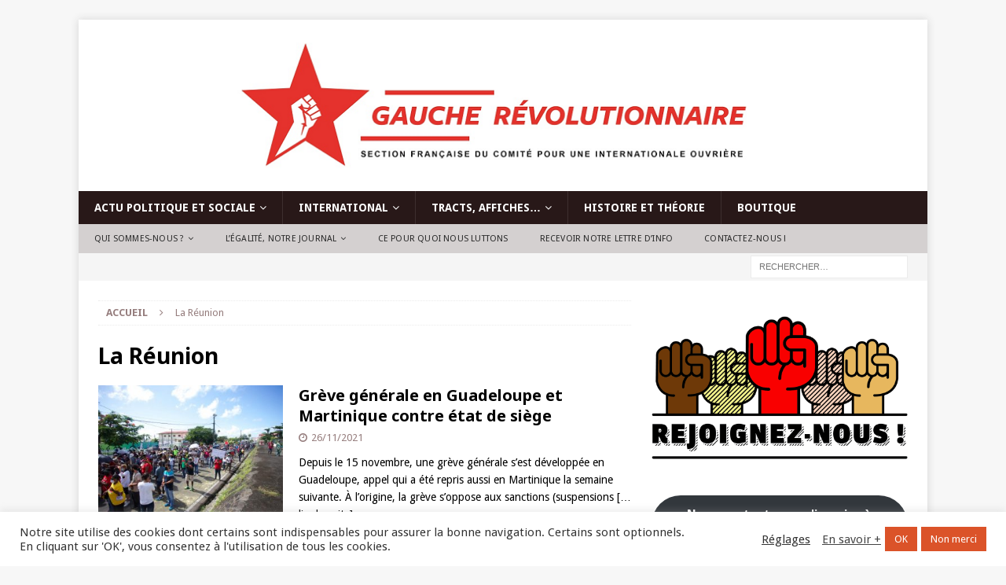

--- FILE ---
content_type: text/html; charset=UTF-8
request_url: https://www.gaucherevolutionnaire.fr/tag/la-reunion/
body_size: 28277
content:
<!DOCTYPE html>
<html class="no-js mh-one-sb" lang="fr-FR">
<head>
<meta charset="UTF-8">
<meta name="viewport" content="width=device-width, initial-scale=1.0">
<link rel="profile" href="https://gmpg.org/xfn/11" />
<meta name='robots' content='index, follow, max-image-preview:large, max-snippet:-1, max-video-preview:-1' />
<script>window._wca = window._wca || [];</script>

	<!-- This site is optimized with the Yoast SEO plugin v26.8 - https://yoast.com/product/yoast-seo-wordpress/ -->
	<title>Archives des La Réunion - Gauche révolutionnaire</title>
	<link rel="canonical" href="https://www.gaucherevolutionnaire.fr/tag/la-reunion/" />
	<meta property="og:locale" content="fr_FR" />
	<meta property="og:type" content="article" />
	<meta property="og:title" content="Archives des La Réunion - Gauche révolutionnaire" />
	<meta property="og:url" content="https://www.gaucherevolutionnaire.fr/tag/la-reunion/" />
	<meta property="og:site_name" content="Gauche révolutionnaire" />
	<meta name="twitter:card" content="summary_large_image" />
	<script type="application/ld+json" class="yoast-schema-graph">{"@context":"https://schema.org","@graph":[{"@type":"CollectionPage","@id":"https://www.gaucherevolutionnaire.fr/tag/la-reunion/","url":"https://www.gaucherevolutionnaire.fr/tag/la-reunion/","name":"Archives des La Réunion - Gauche révolutionnaire","isPartOf":{"@id":"https://www.gaucherevolutionnaire.fr/#website"},"primaryImageOfPage":{"@id":"https://www.gaucherevolutionnaire.fr/tag/la-reunion/#primaryimage"},"image":{"@id":"https://www.gaucherevolutionnaire.fr/tag/la-reunion/#primaryimage"},"thumbnailUrl":"https://www.gaucherevolutionnaire.fr/wp-content/uploads/2021/11/greve_generale_guadelupe_manif-16-11-2021.jpg","breadcrumb":{"@id":"https://www.gaucherevolutionnaire.fr/tag/la-reunion/#breadcrumb"},"inLanguage":"fr-FR"},{"@type":"ImageObject","inLanguage":"fr-FR","@id":"https://www.gaucherevolutionnaire.fr/tag/la-reunion/#primaryimage","url":"https://www.gaucherevolutionnaire.fr/wp-content/uploads/2021/11/greve_generale_guadelupe_manif-16-11-2021.jpg","contentUrl":"https://www.gaucherevolutionnaire.fr/wp-content/uploads/2021/11/greve_generale_guadelupe_manif-16-11-2021.jpg","width":664,"height":443,"caption":"Manifestation à Capesterre-Belle-Eau, Guadeloupe"},{"@type":"BreadcrumbList","@id":"https://www.gaucherevolutionnaire.fr/tag/la-reunion/#breadcrumb","itemListElement":[{"@type":"ListItem","position":1,"name":"Accueil","item":"https://www.gaucherevolutionnaire.fr/"},{"@type":"ListItem","position":2,"name":"La Réunion"}]},{"@type":"WebSite","@id":"https://www.gaucherevolutionnaire.fr/#website","url":"https://www.gaucherevolutionnaire.fr/","name":"Gauche révolutionnaire","description":"Contre le capitalisme, pour le socialisme !","publisher":{"@id":"https://www.gaucherevolutionnaire.fr/#organization"},"potentialAction":[{"@type":"SearchAction","target":{"@type":"EntryPoint","urlTemplate":"https://www.gaucherevolutionnaire.fr/?s={search_term_string}"},"query-input":{"@type":"PropertyValueSpecification","valueRequired":true,"valueName":"search_term_string"}}],"inLanguage":"fr-FR"},{"@type":"Organization","@id":"https://www.gaucherevolutionnaire.fr/#organization","name":"Gauche révolutionnaire","url":"https://www.gaucherevolutionnaire.fr/","logo":{"@type":"ImageObject","inLanguage":"fr-FR","@id":"https://www.gaucherevolutionnaire.fr/#/schema/logo/image/","url":"https://www.gaucherevolutionnaire.fr/wp-content/uploads/2016/05/cropped-Header_BLANC-014-4.png","contentUrl":"https://www.gaucherevolutionnaire.fr/wp-content/uploads/2016/05/cropped-Header_BLANC-014-4.png","width":1053,"height":180,"caption":"Gauche révolutionnaire"},"image":{"@id":"https://www.gaucherevolutionnaire.fr/#/schema/logo/image/"}}]}</script>
	<!-- / Yoast SEO plugin. -->


<link rel='dns-prefetch' href='//www.gaucherevolutionnaire.fr' />
<link rel='dns-prefetch' href='//stats.wp.com' />
<link rel='dns-prefetch' href='//fonts.googleapis.com' />
<link rel="alternate" type="application/rss+xml" title="Gauche révolutionnaire &raquo; Flux" href="https://www.gaucherevolutionnaire.fr/feed/" />
<link rel="alternate" type="application/rss+xml" title="Gauche révolutionnaire &raquo; Flux des commentaires" href="https://www.gaucherevolutionnaire.fr/comments/feed/" />
<link rel="alternate" type="application/rss+xml" title="Gauche révolutionnaire &raquo; Flux de l’étiquette La Réunion" href="https://www.gaucherevolutionnaire.fr/tag/la-reunion/feed/" />
<style id='wp-img-auto-sizes-contain-inline-css' type='text/css'>
img:is([sizes=auto i],[sizes^="auto," i]){contain-intrinsic-size:3000px 1500px}
/*# sourceURL=wp-img-auto-sizes-contain-inline-css */
</style>

<style id='wp-emoji-styles-inline-css' type='text/css'>

	img.wp-smiley, img.emoji {
		display: inline !important;
		border: none !important;
		box-shadow: none !important;
		height: 1em !important;
		width: 1em !important;
		margin: 0 0.07em !important;
		vertical-align: -0.1em !important;
		background: none !important;
		padding: 0 !important;
	}
/*# sourceURL=wp-emoji-styles-inline-css */
</style>
<link rel='stylesheet' id='wp-block-library-css' href='https://www.gaucherevolutionnaire.fr/wp-includes/css/dist/block-library/style.min.css?ver=6.9' type='text/css' media='all' />
<style id='wp-block-button-inline-css' type='text/css'>
.wp-block-button__link{align-content:center;box-sizing:border-box;cursor:pointer;display:inline-block;height:100%;text-align:center;word-break:break-word}.wp-block-button__link.aligncenter{text-align:center}.wp-block-button__link.alignright{text-align:right}:where(.wp-block-button__link){border-radius:9999px;box-shadow:none;padding:calc(.667em + 2px) calc(1.333em + 2px);text-decoration:none}.wp-block-button[style*=text-decoration] .wp-block-button__link{text-decoration:inherit}.wp-block-buttons>.wp-block-button.has-custom-width{max-width:none}.wp-block-buttons>.wp-block-button.has-custom-width .wp-block-button__link{width:100%}.wp-block-buttons>.wp-block-button.has-custom-font-size .wp-block-button__link{font-size:inherit}.wp-block-buttons>.wp-block-button.wp-block-button__width-25{width:calc(25% - var(--wp--style--block-gap, .5em)*.75)}.wp-block-buttons>.wp-block-button.wp-block-button__width-50{width:calc(50% - var(--wp--style--block-gap, .5em)*.5)}.wp-block-buttons>.wp-block-button.wp-block-button__width-75{width:calc(75% - var(--wp--style--block-gap, .5em)*.25)}.wp-block-buttons>.wp-block-button.wp-block-button__width-100{flex-basis:100%;width:100%}.wp-block-buttons.is-vertical>.wp-block-button.wp-block-button__width-25{width:25%}.wp-block-buttons.is-vertical>.wp-block-button.wp-block-button__width-50{width:50%}.wp-block-buttons.is-vertical>.wp-block-button.wp-block-button__width-75{width:75%}.wp-block-button.is-style-squared,.wp-block-button__link.wp-block-button.is-style-squared{border-radius:0}.wp-block-button.no-border-radius,.wp-block-button__link.no-border-radius{border-radius:0!important}:root :where(.wp-block-button .wp-block-button__link.is-style-outline),:root :where(.wp-block-button.is-style-outline>.wp-block-button__link){border:2px solid;padding:.667em 1.333em}:root :where(.wp-block-button .wp-block-button__link.is-style-outline:not(.has-text-color)),:root :where(.wp-block-button.is-style-outline>.wp-block-button__link:not(.has-text-color)){color:currentColor}:root :where(.wp-block-button .wp-block-button__link.is-style-outline:not(.has-background)),:root :where(.wp-block-button.is-style-outline>.wp-block-button__link:not(.has-background)){background-color:initial;background-image:none}
/*# sourceURL=https://www.gaucherevolutionnaire.fr/wp-includes/blocks/button/style.min.css */
</style>
<style id='wp-block-heading-inline-css' type='text/css'>
h1:where(.wp-block-heading).has-background,h2:where(.wp-block-heading).has-background,h3:where(.wp-block-heading).has-background,h4:where(.wp-block-heading).has-background,h5:where(.wp-block-heading).has-background,h6:where(.wp-block-heading).has-background{padding:1.25em 2.375em}h1.has-text-align-left[style*=writing-mode]:where([style*=vertical-lr]),h1.has-text-align-right[style*=writing-mode]:where([style*=vertical-rl]),h2.has-text-align-left[style*=writing-mode]:where([style*=vertical-lr]),h2.has-text-align-right[style*=writing-mode]:where([style*=vertical-rl]),h3.has-text-align-left[style*=writing-mode]:where([style*=vertical-lr]),h3.has-text-align-right[style*=writing-mode]:where([style*=vertical-rl]),h4.has-text-align-left[style*=writing-mode]:where([style*=vertical-lr]),h4.has-text-align-right[style*=writing-mode]:where([style*=vertical-rl]),h5.has-text-align-left[style*=writing-mode]:where([style*=vertical-lr]),h5.has-text-align-right[style*=writing-mode]:where([style*=vertical-rl]),h6.has-text-align-left[style*=writing-mode]:where([style*=vertical-lr]),h6.has-text-align-right[style*=writing-mode]:where([style*=vertical-rl]){rotate:180deg}
/*# sourceURL=https://www.gaucherevolutionnaire.fr/wp-includes/blocks/heading/style.min.css */
</style>
<style id='wp-block-image-inline-css' type='text/css'>
.wp-block-image>a,.wp-block-image>figure>a{display:inline-block}.wp-block-image img{box-sizing:border-box;height:auto;max-width:100%;vertical-align:bottom}@media not (prefers-reduced-motion){.wp-block-image img.hide{visibility:hidden}.wp-block-image img.show{animation:show-content-image .4s}}.wp-block-image[style*=border-radius] img,.wp-block-image[style*=border-radius]>a{border-radius:inherit}.wp-block-image.has-custom-border img{box-sizing:border-box}.wp-block-image.aligncenter{text-align:center}.wp-block-image.alignfull>a,.wp-block-image.alignwide>a{width:100%}.wp-block-image.alignfull img,.wp-block-image.alignwide img{height:auto;width:100%}.wp-block-image .aligncenter,.wp-block-image .alignleft,.wp-block-image .alignright,.wp-block-image.aligncenter,.wp-block-image.alignleft,.wp-block-image.alignright{display:table}.wp-block-image .aligncenter>figcaption,.wp-block-image .alignleft>figcaption,.wp-block-image .alignright>figcaption,.wp-block-image.aligncenter>figcaption,.wp-block-image.alignleft>figcaption,.wp-block-image.alignright>figcaption{caption-side:bottom;display:table-caption}.wp-block-image .alignleft{float:left;margin:.5em 1em .5em 0}.wp-block-image .alignright{float:right;margin:.5em 0 .5em 1em}.wp-block-image .aligncenter{margin-left:auto;margin-right:auto}.wp-block-image :where(figcaption){margin-bottom:1em;margin-top:.5em}.wp-block-image.is-style-circle-mask img{border-radius:9999px}@supports ((-webkit-mask-image:none) or (mask-image:none)) or (-webkit-mask-image:none){.wp-block-image.is-style-circle-mask img{border-radius:0;-webkit-mask-image:url('data:image/svg+xml;utf8,<svg viewBox="0 0 100 100" xmlns="http://www.w3.org/2000/svg"><circle cx="50" cy="50" r="50"/></svg>');mask-image:url('data:image/svg+xml;utf8,<svg viewBox="0 0 100 100" xmlns="http://www.w3.org/2000/svg"><circle cx="50" cy="50" r="50"/></svg>');mask-mode:alpha;-webkit-mask-position:center;mask-position:center;-webkit-mask-repeat:no-repeat;mask-repeat:no-repeat;-webkit-mask-size:contain;mask-size:contain}}:root :where(.wp-block-image.is-style-rounded img,.wp-block-image .is-style-rounded img){border-radius:9999px}.wp-block-image figure{margin:0}.wp-lightbox-container{display:flex;flex-direction:column;position:relative}.wp-lightbox-container img{cursor:zoom-in}.wp-lightbox-container img:hover+button{opacity:1}.wp-lightbox-container button{align-items:center;backdrop-filter:blur(16px) saturate(180%);background-color:#5a5a5a40;border:none;border-radius:4px;cursor:zoom-in;display:flex;height:20px;justify-content:center;opacity:0;padding:0;position:absolute;right:16px;text-align:center;top:16px;width:20px;z-index:100}@media not (prefers-reduced-motion){.wp-lightbox-container button{transition:opacity .2s ease}}.wp-lightbox-container button:focus-visible{outline:3px auto #5a5a5a40;outline:3px auto -webkit-focus-ring-color;outline-offset:3px}.wp-lightbox-container button:hover{cursor:pointer;opacity:1}.wp-lightbox-container button:focus{opacity:1}.wp-lightbox-container button:focus,.wp-lightbox-container button:hover,.wp-lightbox-container button:not(:hover):not(:active):not(.has-background){background-color:#5a5a5a40;border:none}.wp-lightbox-overlay{box-sizing:border-box;cursor:zoom-out;height:100vh;left:0;overflow:hidden;position:fixed;top:0;visibility:hidden;width:100%;z-index:100000}.wp-lightbox-overlay .close-button{align-items:center;cursor:pointer;display:flex;justify-content:center;min-height:40px;min-width:40px;padding:0;position:absolute;right:calc(env(safe-area-inset-right) + 16px);top:calc(env(safe-area-inset-top) + 16px);z-index:5000000}.wp-lightbox-overlay .close-button:focus,.wp-lightbox-overlay .close-button:hover,.wp-lightbox-overlay .close-button:not(:hover):not(:active):not(.has-background){background:none;border:none}.wp-lightbox-overlay .lightbox-image-container{height:var(--wp--lightbox-container-height);left:50%;overflow:hidden;position:absolute;top:50%;transform:translate(-50%,-50%);transform-origin:top left;width:var(--wp--lightbox-container-width);z-index:9999999999}.wp-lightbox-overlay .wp-block-image{align-items:center;box-sizing:border-box;display:flex;height:100%;justify-content:center;margin:0;position:relative;transform-origin:0 0;width:100%;z-index:3000000}.wp-lightbox-overlay .wp-block-image img{height:var(--wp--lightbox-image-height);min-height:var(--wp--lightbox-image-height);min-width:var(--wp--lightbox-image-width);width:var(--wp--lightbox-image-width)}.wp-lightbox-overlay .wp-block-image figcaption{display:none}.wp-lightbox-overlay button{background:none;border:none}.wp-lightbox-overlay .scrim{background-color:#fff;height:100%;opacity:.9;position:absolute;width:100%;z-index:2000000}.wp-lightbox-overlay.active{visibility:visible}@media not (prefers-reduced-motion){.wp-lightbox-overlay.active{animation:turn-on-visibility .25s both}.wp-lightbox-overlay.active img{animation:turn-on-visibility .35s both}.wp-lightbox-overlay.show-closing-animation:not(.active){animation:turn-off-visibility .35s both}.wp-lightbox-overlay.show-closing-animation:not(.active) img{animation:turn-off-visibility .25s both}.wp-lightbox-overlay.zoom.active{animation:none;opacity:1;visibility:visible}.wp-lightbox-overlay.zoom.active .lightbox-image-container{animation:lightbox-zoom-in .4s}.wp-lightbox-overlay.zoom.active .lightbox-image-container img{animation:none}.wp-lightbox-overlay.zoom.active .scrim{animation:turn-on-visibility .4s forwards}.wp-lightbox-overlay.zoom.show-closing-animation:not(.active){animation:none}.wp-lightbox-overlay.zoom.show-closing-animation:not(.active) .lightbox-image-container{animation:lightbox-zoom-out .4s}.wp-lightbox-overlay.zoom.show-closing-animation:not(.active) .lightbox-image-container img{animation:none}.wp-lightbox-overlay.zoom.show-closing-animation:not(.active) .scrim{animation:turn-off-visibility .4s forwards}}@keyframes show-content-image{0%{visibility:hidden}99%{visibility:hidden}to{visibility:visible}}@keyframes turn-on-visibility{0%{opacity:0}to{opacity:1}}@keyframes turn-off-visibility{0%{opacity:1;visibility:visible}99%{opacity:0;visibility:visible}to{opacity:0;visibility:hidden}}@keyframes lightbox-zoom-in{0%{transform:translate(calc((-100vw + var(--wp--lightbox-scrollbar-width))/2 + var(--wp--lightbox-initial-left-position)),calc(-50vh + var(--wp--lightbox-initial-top-position))) scale(var(--wp--lightbox-scale))}to{transform:translate(-50%,-50%) scale(1)}}@keyframes lightbox-zoom-out{0%{transform:translate(-50%,-50%) scale(1);visibility:visible}99%{visibility:visible}to{transform:translate(calc((-100vw + var(--wp--lightbox-scrollbar-width))/2 + var(--wp--lightbox-initial-left-position)),calc(-50vh + var(--wp--lightbox-initial-top-position))) scale(var(--wp--lightbox-scale));visibility:hidden}}
/*# sourceURL=https://www.gaucherevolutionnaire.fr/wp-includes/blocks/image/style.min.css */
</style>
<style id='wp-block-buttons-inline-css' type='text/css'>
.wp-block-buttons{box-sizing:border-box}.wp-block-buttons.is-vertical{flex-direction:column}.wp-block-buttons.is-vertical>.wp-block-button:last-child{margin-bottom:0}.wp-block-buttons>.wp-block-button{display:inline-block;margin:0}.wp-block-buttons.is-content-justification-left{justify-content:flex-start}.wp-block-buttons.is-content-justification-left.is-vertical{align-items:flex-start}.wp-block-buttons.is-content-justification-center{justify-content:center}.wp-block-buttons.is-content-justification-center.is-vertical{align-items:center}.wp-block-buttons.is-content-justification-right{justify-content:flex-end}.wp-block-buttons.is-content-justification-right.is-vertical{align-items:flex-end}.wp-block-buttons.is-content-justification-space-between{justify-content:space-between}.wp-block-buttons.aligncenter{text-align:center}.wp-block-buttons:not(.is-content-justification-space-between,.is-content-justification-right,.is-content-justification-left,.is-content-justification-center) .wp-block-button.aligncenter{margin-left:auto;margin-right:auto;width:100%}.wp-block-buttons[style*=text-decoration] .wp-block-button,.wp-block-buttons[style*=text-decoration] .wp-block-button__link{text-decoration:inherit}.wp-block-buttons.has-custom-font-size .wp-block-button__link{font-size:inherit}.wp-block-buttons .wp-block-button__link{width:100%}.wp-block-button.aligncenter{text-align:center}
/*# sourceURL=https://www.gaucherevolutionnaire.fr/wp-includes/blocks/buttons/style.min.css */
</style>
<style id='wp-block-paragraph-inline-css' type='text/css'>
.is-small-text{font-size:.875em}.is-regular-text{font-size:1em}.is-large-text{font-size:2.25em}.is-larger-text{font-size:3em}.has-drop-cap:not(:focus):first-letter{float:left;font-size:8.4em;font-style:normal;font-weight:100;line-height:.68;margin:.05em .1em 0 0;text-transform:uppercase}body.rtl .has-drop-cap:not(:focus):first-letter{float:none;margin-left:.1em}p.has-drop-cap.has-background{overflow:hidden}:root :where(p.has-background){padding:1.25em 2.375em}:where(p.has-text-color:not(.has-link-color)) a{color:inherit}p.has-text-align-left[style*="writing-mode:vertical-lr"],p.has-text-align-right[style*="writing-mode:vertical-rl"]{rotate:180deg}
/*# sourceURL=https://www.gaucherevolutionnaire.fr/wp-includes/blocks/paragraph/style.min.css */
</style>
<style id='wp-block-separator-inline-css' type='text/css'>
@charset "UTF-8";.wp-block-separator{border:none;border-top:2px solid}:root :where(.wp-block-separator.is-style-dots){height:auto;line-height:1;text-align:center}:root :where(.wp-block-separator.is-style-dots):before{color:currentColor;content:"···";font-family:serif;font-size:1.5em;letter-spacing:2em;padding-left:2em}.wp-block-separator.is-style-dots{background:none!important;border:none!important}
/*# sourceURL=https://www.gaucherevolutionnaire.fr/wp-includes/blocks/separator/style.min.css */
</style>
<style id='global-styles-inline-css' type='text/css'>
:root{--wp--preset--aspect-ratio--square: 1;--wp--preset--aspect-ratio--4-3: 4/3;--wp--preset--aspect-ratio--3-4: 3/4;--wp--preset--aspect-ratio--3-2: 3/2;--wp--preset--aspect-ratio--2-3: 2/3;--wp--preset--aspect-ratio--16-9: 16/9;--wp--preset--aspect-ratio--9-16: 9/16;--wp--preset--color--black: #000000;--wp--preset--color--cyan-bluish-gray: #abb8c3;--wp--preset--color--white: #ffffff;--wp--preset--color--pale-pink: #f78da7;--wp--preset--color--vivid-red: #cf2e2e;--wp--preset--color--luminous-vivid-orange: #ff6900;--wp--preset--color--luminous-vivid-amber: #fcb900;--wp--preset--color--light-green-cyan: #7bdcb5;--wp--preset--color--vivid-green-cyan: #00d084;--wp--preset--color--pale-cyan-blue: #8ed1fc;--wp--preset--color--vivid-cyan-blue: #0693e3;--wp--preset--color--vivid-purple: #9b51e0;--wp--preset--gradient--vivid-cyan-blue-to-vivid-purple: linear-gradient(135deg,rgb(6,147,227) 0%,rgb(155,81,224) 100%);--wp--preset--gradient--light-green-cyan-to-vivid-green-cyan: linear-gradient(135deg,rgb(122,220,180) 0%,rgb(0,208,130) 100%);--wp--preset--gradient--luminous-vivid-amber-to-luminous-vivid-orange: linear-gradient(135deg,rgb(252,185,0) 0%,rgb(255,105,0) 100%);--wp--preset--gradient--luminous-vivid-orange-to-vivid-red: linear-gradient(135deg,rgb(255,105,0) 0%,rgb(207,46,46) 100%);--wp--preset--gradient--very-light-gray-to-cyan-bluish-gray: linear-gradient(135deg,rgb(238,238,238) 0%,rgb(169,184,195) 100%);--wp--preset--gradient--cool-to-warm-spectrum: linear-gradient(135deg,rgb(74,234,220) 0%,rgb(151,120,209) 20%,rgb(207,42,186) 40%,rgb(238,44,130) 60%,rgb(251,105,98) 80%,rgb(254,248,76) 100%);--wp--preset--gradient--blush-light-purple: linear-gradient(135deg,rgb(255,206,236) 0%,rgb(152,150,240) 100%);--wp--preset--gradient--blush-bordeaux: linear-gradient(135deg,rgb(254,205,165) 0%,rgb(254,45,45) 50%,rgb(107,0,62) 100%);--wp--preset--gradient--luminous-dusk: linear-gradient(135deg,rgb(255,203,112) 0%,rgb(199,81,192) 50%,rgb(65,88,208) 100%);--wp--preset--gradient--pale-ocean: linear-gradient(135deg,rgb(255,245,203) 0%,rgb(182,227,212) 50%,rgb(51,167,181) 100%);--wp--preset--gradient--electric-grass: linear-gradient(135deg,rgb(202,248,128) 0%,rgb(113,206,126) 100%);--wp--preset--gradient--midnight: linear-gradient(135deg,rgb(2,3,129) 0%,rgb(40,116,252) 100%);--wp--preset--font-size--small: 13px;--wp--preset--font-size--medium: 20px;--wp--preset--font-size--large: 36px;--wp--preset--font-size--x-large: 42px;--wp--preset--spacing--20: 0.44rem;--wp--preset--spacing--30: 0.67rem;--wp--preset--spacing--40: 1rem;--wp--preset--spacing--50: 1.5rem;--wp--preset--spacing--60: 2.25rem;--wp--preset--spacing--70: 3.38rem;--wp--preset--spacing--80: 5.06rem;--wp--preset--shadow--natural: 6px 6px 9px rgba(0, 0, 0, 0.2);--wp--preset--shadow--deep: 12px 12px 50px rgba(0, 0, 0, 0.4);--wp--preset--shadow--sharp: 6px 6px 0px rgba(0, 0, 0, 0.2);--wp--preset--shadow--outlined: 6px 6px 0px -3px rgb(255, 255, 255), 6px 6px rgb(0, 0, 0);--wp--preset--shadow--crisp: 6px 6px 0px rgb(0, 0, 0);}:where(.is-layout-flex){gap: 0.5em;}:where(.is-layout-grid){gap: 0.5em;}body .is-layout-flex{display: flex;}.is-layout-flex{flex-wrap: wrap;align-items: center;}.is-layout-flex > :is(*, div){margin: 0;}body .is-layout-grid{display: grid;}.is-layout-grid > :is(*, div){margin: 0;}:where(.wp-block-columns.is-layout-flex){gap: 2em;}:where(.wp-block-columns.is-layout-grid){gap: 2em;}:where(.wp-block-post-template.is-layout-flex){gap: 1.25em;}:where(.wp-block-post-template.is-layout-grid){gap: 1.25em;}.has-black-color{color: var(--wp--preset--color--black) !important;}.has-cyan-bluish-gray-color{color: var(--wp--preset--color--cyan-bluish-gray) !important;}.has-white-color{color: var(--wp--preset--color--white) !important;}.has-pale-pink-color{color: var(--wp--preset--color--pale-pink) !important;}.has-vivid-red-color{color: var(--wp--preset--color--vivid-red) !important;}.has-luminous-vivid-orange-color{color: var(--wp--preset--color--luminous-vivid-orange) !important;}.has-luminous-vivid-amber-color{color: var(--wp--preset--color--luminous-vivid-amber) !important;}.has-light-green-cyan-color{color: var(--wp--preset--color--light-green-cyan) !important;}.has-vivid-green-cyan-color{color: var(--wp--preset--color--vivid-green-cyan) !important;}.has-pale-cyan-blue-color{color: var(--wp--preset--color--pale-cyan-blue) !important;}.has-vivid-cyan-blue-color{color: var(--wp--preset--color--vivid-cyan-blue) !important;}.has-vivid-purple-color{color: var(--wp--preset--color--vivid-purple) !important;}.has-black-background-color{background-color: var(--wp--preset--color--black) !important;}.has-cyan-bluish-gray-background-color{background-color: var(--wp--preset--color--cyan-bluish-gray) !important;}.has-white-background-color{background-color: var(--wp--preset--color--white) !important;}.has-pale-pink-background-color{background-color: var(--wp--preset--color--pale-pink) !important;}.has-vivid-red-background-color{background-color: var(--wp--preset--color--vivid-red) !important;}.has-luminous-vivid-orange-background-color{background-color: var(--wp--preset--color--luminous-vivid-orange) !important;}.has-luminous-vivid-amber-background-color{background-color: var(--wp--preset--color--luminous-vivid-amber) !important;}.has-light-green-cyan-background-color{background-color: var(--wp--preset--color--light-green-cyan) !important;}.has-vivid-green-cyan-background-color{background-color: var(--wp--preset--color--vivid-green-cyan) !important;}.has-pale-cyan-blue-background-color{background-color: var(--wp--preset--color--pale-cyan-blue) !important;}.has-vivid-cyan-blue-background-color{background-color: var(--wp--preset--color--vivid-cyan-blue) !important;}.has-vivid-purple-background-color{background-color: var(--wp--preset--color--vivid-purple) !important;}.has-black-border-color{border-color: var(--wp--preset--color--black) !important;}.has-cyan-bluish-gray-border-color{border-color: var(--wp--preset--color--cyan-bluish-gray) !important;}.has-white-border-color{border-color: var(--wp--preset--color--white) !important;}.has-pale-pink-border-color{border-color: var(--wp--preset--color--pale-pink) !important;}.has-vivid-red-border-color{border-color: var(--wp--preset--color--vivid-red) !important;}.has-luminous-vivid-orange-border-color{border-color: var(--wp--preset--color--luminous-vivid-orange) !important;}.has-luminous-vivid-amber-border-color{border-color: var(--wp--preset--color--luminous-vivid-amber) !important;}.has-light-green-cyan-border-color{border-color: var(--wp--preset--color--light-green-cyan) !important;}.has-vivid-green-cyan-border-color{border-color: var(--wp--preset--color--vivid-green-cyan) !important;}.has-pale-cyan-blue-border-color{border-color: var(--wp--preset--color--pale-cyan-blue) !important;}.has-vivid-cyan-blue-border-color{border-color: var(--wp--preset--color--vivid-cyan-blue) !important;}.has-vivid-purple-border-color{border-color: var(--wp--preset--color--vivid-purple) !important;}.has-vivid-cyan-blue-to-vivid-purple-gradient-background{background: var(--wp--preset--gradient--vivid-cyan-blue-to-vivid-purple) !important;}.has-light-green-cyan-to-vivid-green-cyan-gradient-background{background: var(--wp--preset--gradient--light-green-cyan-to-vivid-green-cyan) !important;}.has-luminous-vivid-amber-to-luminous-vivid-orange-gradient-background{background: var(--wp--preset--gradient--luminous-vivid-amber-to-luminous-vivid-orange) !important;}.has-luminous-vivid-orange-to-vivid-red-gradient-background{background: var(--wp--preset--gradient--luminous-vivid-orange-to-vivid-red) !important;}.has-very-light-gray-to-cyan-bluish-gray-gradient-background{background: var(--wp--preset--gradient--very-light-gray-to-cyan-bluish-gray) !important;}.has-cool-to-warm-spectrum-gradient-background{background: var(--wp--preset--gradient--cool-to-warm-spectrum) !important;}.has-blush-light-purple-gradient-background{background: var(--wp--preset--gradient--blush-light-purple) !important;}.has-blush-bordeaux-gradient-background{background: var(--wp--preset--gradient--blush-bordeaux) !important;}.has-luminous-dusk-gradient-background{background: var(--wp--preset--gradient--luminous-dusk) !important;}.has-pale-ocean-gradient-background{background: var(--wp--preset--gradient--pale-ocean) !important;}.has-electric-grass-gradient-background{background: var(--wp--preset--gradient--electric-grass) !important;}.has-midnight-gradient-background{background: var(--wp--preset--gradient--midnight) !important;}.has-small-font-size{font-size: var(--wp--preset--font-size--small) !important;}.has-medium-font-size{font-size: var(--wp--preset--font-size--medium) !important;}.has-large-font-size{font-size: var(--wp--preset--font-size--large) !important;}.has-x-large-font-size{font-size: var(--wp--preset--font-size--x-large) !important;}
/*# sourceURL=global-styles-inline-css */
</style>
<style id='core-block-supports-inline-css' type='text/css'>
.wp-container-core-buttons-is-layout-16018d1d{justify-content:center;}
/*# sourceURL=core-block-supports-inline-css */
</style>

<style id='classic-theme-styles-inline-css' type='text/css'>
/*! This file is auto-generated */
.wp-block-button__link{color:#fff;background-color:#32373c;border-radius:9999px;box-shadow:none;text-decoration:none;padding:calc(.667em + 2px) calc(1.333em + 2px);font-size:1.125em}.wp-block-file__button{background:#32373c;color:#fff;text-decoration:none}
/*# sourceURL=/wp-includes/css/classic-themes.min.css */
</style>
<link rel='stylesheet' id='contact-form-7-css' href='https://www.gaucherevolutionnaire.fr/wp-content/plugins/contact-form-7/includes/css/styles.css?ver=6.1.4' type='text/css' media='all' />
<link rel='stylesheet' id='cookie-law-info-css' href='https://www.gaucherevolutionnaire.fr/wp-content/plugins/cookie-law-info/legacy/public/css/cookie-law-info-public.css?ver=3.3.9.1' type='text/css' media='all' />
<link rel='stylesheet' id='cookie-law-info-gdpr-css' href='https://www.gaucherevolutionnaire.fr/wp-content/plugins/cookie-law-info/legacy/public/css/cookie-law-info-gdpr.css?ver=3.3.9.1' type='text/css' media='all' />
<link rel='stylesheet' id='woocommerce-layout-css' href='https://www.gaucherevolutionnaire.fr/wp-content/plugins/woocommerce/assets/css/woocommerce-layout.css?ver=10.4.3' type='text/css' media='all' />
<style id='woocommerce-layout-inline-css' type='text/css'>

	.infinite-scroll .woocommerce-pagination {
		display: none;
	}
/*# sourceURL=woocommerce-layout-inline-css */
</style>
<link rel='stylesheet' id='woocommerce-smallscreen-css' href='https://www.gaucherevolutionnaire.fr/wp-content/plugins/woocommerce/assets/css/woocommerce-smallscreen.css?ver=10.4.3' type='text/css' media='only screen and (max-width: 768px)' />
<link rel='stylesheet' id='woocommerce-general-css' href='https://www.gaucherevolutionnaire.fr/wp-content/plugins/woocommerce/assets/css/woocommerce.css?ver=10.4.3' type='text/css' media='all' />
<style id='woocommerce-inline-inline-css' type='text/css'>
.woocommerce form .form-row .required { visibility: visible; }
/*# sourceURL=woocommerce-inline-inline-css */
</style>
<link rel='stylesheet' id='hamburger.css-css' href='https://www.gaucherevolutionnaire.fr/wp-content/plugins/wp-responsive-menu/assets/css/wpr-hamburger.css?ver=3.2.1' type='text/css' media='all' />
<link rel='stylesheet' id='wprmenu.css-css' href='https://www.gaucherevolutionnaire.fr/wp-content/plugins/wp-responsive-menu/assets/css/wprmenu.css?ver=3.2.1' type='text/css' media='all' />
<style id='wprmenu.css-inline-css' type='text/css'>
@media only screen and ( max-width: 768px ) {html body div.wprm-wrapper {overflow: scroll;}html body div.wprm-overlay{ background: rgba(0,0,0,0.83) }#mg-wprm-wrap ul li {border-top: solid 1px rgba(255,255,255,0.05);border-bottom: solid 1px rgba(255,255,255,0.05);}#wprmenu_bar {background-image: url();background-size: cover ;background-repeat: repeat;}#wprmenu_bar {background-color: #e51e1b;}html body div#mg-wprm-wrap .wpr_submit .icon.icon-search {color: #ffffff;}#wprmenu_bar .menu_title,#wprmenu_bar .wprmenu_icon_menu,#wprmenu_bar .menu_title a {color: #ffffff;}#wprmenu_bar .menu_title a {font-size: 20px;font-weight: normal;}#mg-wprm-wrap li.menu-item a {font-size: 15px;text-transform: none;font-weight: 600;}#mg-wprm-wrap li.menu-item-has-children ul.sub-menu a {font-size: 15px;text-transform: none;font-weight: 600;}#mg-wprm-wrap li.current-menu-item > a {background: #e51e1b;}#mg-wprm-wrap li.current-menu-item > a,#mg-wprm-wrap li.current-menu-item span.wprmenu_icon{color: #ffffff !important;}#mg-wprm-wrap {background-color: #000000;}.cbp-spmenu-push-toright,.cbp-spmenu-push-toright .mm-slideout {left: 90% ;}.cbp-spmenu-push-toleft {left: -90% ;}#mg-wprm-wrap.cbp-spmenu-right,#mg-wprm-wrap.cbp-spmenu-left,#mg-wprm-wrap.cbp-spmenu-right.custom,#mg-wprm-wrap.cbp-spmenu-left.custom,.cbp-spmenu-vertical {width: 90%;max-width: 400px;}#mg-wprm-wrap ul#wprmenu_menu_ul li.menu-item a,div#mg-wprm-wrap ul li span.wprmenu_icon {color: #ffffff;}#mg-wprm-wrap ul#wprmenu_menu_ul li.menu-item:valid ~ a{color: #ffffff;}#mg-wprm-wrap ul#wprmenu_menu_ul li.menu-item a:hover {background: #e51e1b;color: #ffffff !important;}div#mg-wprm-wrap ul>li:hover>span.wprmenu_icon {color: #ffffff !important;}.wprmenu_bar .hamburger-inner,.wprmenu_bar .hamburger-inner::before,.wprmenu_bar .hamburger-inner::after {background: #ffffff;}.wprmenu_bar .hamburger:hover .hamburger-inner,.wprmenu_bar .hamburger:hover .hamburger-inner::before,.wprmenu_bar .hamburger:hover .hamburger-inner::after {background: #ffffff;}div.wprmenu_bar div.hamburger{padding-right: 6px !important;}#wprmenu_menu.left {width:90%;left: -90%;right: auto;}#wprmenu_menu.right {width:90%;right: -90%;left: auto;}html body div#wprmenu_bar {height : 42px;}#mg-wprm-wrap.cbp-spmenu-left,#mg-wprm-wrap.cbp-spmenu-right,#mg-widgetmenu-wrap.cbp-spmenu-widget-left,#mg-widgetmenu-wrap.cbp-spmenu-widget-right {top: 42px !important;}.wprmenu_bar .hamburger {float: left;}.wprmenu_bar #custom_menu_icon.hamburger {top: px;left: px;float: left !important;background-color: #cccccc;}.mh-main-nav-wrap{ display: none !important; }.wpr_custom_menu #custom_menu_icon {display: block;}html { padding-top: 42px !important; }#wprmenu_bar,#mg-wprm-wrap { display: block; }div#wpadminbar { position: fixed; }}
/*# sourceURL=wprmenu.css-inline-css */
</style>
<link rel='stylesheet' id='wpr_icons-css' href='https://www.gaucherevolutionnaire.fr/wp-content/plugins/wp-responsive-menu/inc/assets/icons/wpr-icons.css?ver=3.2.1' type='text/css' media='all' />
<link rel='stylesheet' id='mh-magazine-css' href='https://www.gaucherevolutionnaire.fr/wp-content/themes/mh-magazine/style.css?ver=3.9.0' type='text/css' media='all' />
<link rel='stylesheet' id='mh-font-awesome-css' href='https://www.gaucherevolutionnaire.fr/wp-content/themes/mh-magazine/includes/font-awesome.min.css' type='text/css' media='all' />
<link rel='stylesheet' id='mh-google-fonts-css' href='https://fonts.googleapis.com/css?family=Droid+Sans:300,400,400italic,600,700%7cNoto+Sans:300,400,400italic,600,700' type='text/css' media='all' />
<link rel='stylesheet' id='mh-woocommerce-css' href='https://www.gaucherevolutionnaire.fr/wp-content/themes/mh-magazine/woocommerce/woocommerce.css?ver=6.9' type='text/css' media='all' />
<link rel='stylesheet' id='sib-front-css-css' href='https://www.gaucherevolutionnaire.fr/wp-content/plugins/mailin/css/mailin-front.css?ver=6.9' type='text/css' media='all' />
<script type="text/javascript" src="https://www.gaucherevolutionnaire.fr/wp-includes/js/jquery/jquery.min.js?ver=3.7.1" id="jquery-core-js"></script>
<script type="text/javascript" src="https://www.gaucherevolutionnaire.fr/wp-includes/js/jquery/jquery-migrate.min.js?ver=3.4.1" id="jquery-migrate-js"></script>
<script type="text/javascript" id="cookie-law-info-js-extra">
/* <![CDATA[ */
var Cli_Data = {"nn_cookie_ids":[],"cookielist":[],"non_necessary_cookies":[],"ccpaEnabled":"","ccpaRegionBased":"","ccpaBarEnabled":"","strictlyEnabled":["necessary","obligatoire"],"ccpaType":"gdpr","js_blocking":"1","custom_integration":"","triggerDomRefresh":"","secure_cookies":""};
var cli_cookiebar_settings = {"animate_speed_hide":"500","animate_speed_show":"500","background":"#FFF","border":"#b1a6a6c2","border_on":"","button_1_button_colour":"#db5329","button_1_button_hover":"#af4221","button_1_link_colour":"#fff","button_1_as_button":"1","button_1_new_win":"","button_2_button_colour":"#333","button_2_button_hover":"#292929","button_2_link_colour":"#444","button_2_as_button":"","button_2_hidebar":"","button_3_button_colour":"#db5329","button_3_button_hover":"#af4221","button_3_link_colour":"#fff","button_3_as_button":"1","button_3_new_win":"","button_4_button_colour":"#000","button_4_button_hover":"#000000","button_4_link_colour":"#333333","button_4_as_button":"","button_7_button_colour":"#db5329","button_7_button_hover":"#af4221","button_7_link_colour":"#fff","button_7_as_button":"1","button_7_new_win":"","font_family":"inherit","header_fix":"","notify_animate_hide":"1","notify_animate_show":"1","notify_div_id":"#cookie-law-info-bar","notify_position_horizontal":"right","notify_position_vertical":"bottom","scroll_close":"","scroll_close_reload":"","accept_close_reload":"","reject_close_reload":"","showagain_tab":"","showagain_background":"#fff","showagain_border":"#000","showagain_div_id":"#cookie-law-info-again","showagain_x_position":"100px","text":"#333333","show_once_yn":"","show_once":"10000","logging_on":"","as_popup":"","popup_overlay":"1","bar_heading_text":"","cookie_bar_as":"banner","popup_showagain_position":"bottom-right","widget_position":"left"};
var log_object = {"ajax_url":"https://www.gaucherevolutionnaire.fr/wp-admin/admin-ajax.php"};
//# sourceURL=cookie-law-info-js-extra
/* ]]> */
</script>
<script type="text/javascript" src="https://www.gaucherevolutionnaire.fr/wp-content/plugins/cookie-law-info/legacy/public/js/cookie-law-info-public.js?ver=3.3.9.1" id="cookie-law-info-js"></script>
<script type="text/javascript" src="https://www.gaucherevolutionnaire.fr/wp-content/plugins/woocommerce/assets/js/jquery-blockui/jquery.blockUI.min.js?ver=2.7.0-wc.10.4.3" id="wc-jquery-blockui-js" defer="defer" data-wp-strategy="defer"></script>
<script type="text/javascript" id="wc-add-to-cart-js-extra">
/* <![CDATA[ */
var wc_add_to_cart_params = {"ajax_url":"/wp-admin/admin-ajax.php","wc_ajax_url":"/?wc-ajax=%%endpoint%%","i18n_view_cart":"Voir le panier","cart_url":"https://www.gaucherevolutionnaire.fr/panier/","is_cart":"","cart_redirect_after_add":"no"};
//# sourceURL=wc-add-to-cart-js-extra
/* ]]> */
</script>
<script type="text/javascript" src="https://www.gaucherevolutionnaire.fr/wp-content/plugins/woocommerce/assets/js/frontend/add-to-cart.min.js?ver=10.4.3" id="wc-add-to-cart-js" defer="defer" data-wp-strategy="defer"></script>
<script type="text/javascript" src="https://www.gaucherevolutionnaire.fr/wp-content/plugins/woocommerce/assets/js/js-cookie/js.cookie.min.js?ver=2.1.4-wc.10.4.3" id="wc-js-cookie-js" defer="defer" data-wp-strategy="defer"></script>
<script type="text/javascript" id="woocommerce-js-extra">
/* <![CDATA[ */
var woocommerce_params = {"ajax_url":"/wp-admin/admin-ajax.php","wc_ajax_url":"/?wc-ajax=%%endpoint%%","i18n_password_show":"Afficher le mot de passe","i18n_password_hide":"Masquer le mot de passe"};
//# sourceURL=woocommerce-js-extra
/* ]]> */
</script>
<script type="text/javascript" src="https://www.gaucherevolutionnaire.fr/wp-content/plugins/woocommerce/assets/js/frontend/woocommerce.min.js?ver=10.4.3" id="woocommerce-js" defer="defer" data-wp-strategy="defer"></script>
<script type="text/javascript" src="https://www.gaucherevolutionnaire.fr/wp-content/plugins/wp-responsive-menu/assets/js/modernizr.custom.js?ver=3.2.1" id="modernizr-js"></script>
<script type="text/javascript" src="https://www.gaucherevolutionnaire.fr/wp-content/plugins/wp-responsive-menu/assets/js/touchSwipe.js?ver=3.2.1" id="touchSwipe-js"></script>
<script type="text/javascript" id="wprmenu.js-js-extra">
/* <![CDATA[ */
var wprmenu = {"zooming":"","from_width":"768","push_width":"400","menu_width":"90","parent_click":"","swipe":"1","enable_overlay":"1","wprmenuDemoId":""};
//# sourceURL=wprmenu.js-js-extra
/* ]]> */
</script>
<script type="text/javascript" src="https://www.gaucherevolutionnaire.fr/wp-content/plugins/wp-responsive-menu/assets/js/wprmenu.js?ver=3.2.1" id="wprmenu.js-js"></script>
<script type="text/javascript" src="https://www.gaucherevolutionnaire.fr/wp-content/themes/mh-magazine/js/scripts.js?ver=3.9.0" id="mh-scripts-js"></script>
<script type="text/javascript" src="https://stats.wp.com/s-202604.js" id="woocommerce-analytics-js" defer="defer" data-wp-strategy="defer"></script>
<script type="text/javascript" id="sib-front-js-js-extra">
/* <![CDATA[ */
var sibErrMsg = {"invalidMail":"Veuillez entrer une adresse e-mail valide.","requiredField":"Veuillez compl\u00e9ter les champs obligatoires.","invalidDateFormat":"Veuillez entrer une date valide.","invalidSMSFormat":"Veuillez entrer une num\u00e9ro de t\u00e9l\u00e9phone valide."};
var ajax_sib_front_object = {"ajax_url":"https://www.gaucherevolutionnaire.fr/wp-admin/admin-ajax.php","ajax_nonce":"e00d87ba49","flag_url":"https://www.gaucherevolutionnaire.fr/wp-content/plugins/mailin/img/flags/"};
//# sourceURL=sib-front-js-js-extra
/* ]]> */
</script>
<script type="text/javascript" src="https://www.gaucherevolutionnaire.fr/wp-content/plugins/mailin/js/mailin-front.js?ver=1768486024" id="sib-front-js-js"></script>
<link rel="https://api.w.org/" href="https://www.gaucherevolutionnaire.fr/wp-json/" /><link rel="alternate" title="JSON" type="application/json" href="https://www.gaucherevolutionnaire.fr/wp-json/wp/v2/tags/2600" /><link rel="EditURI" type="application/rsd+xml" title="RSD" href="https://www.gaucherevolutionnaire.fr/xmlrpc.php?rsd" />
	<style>img#wpstats{display:none}</style>
		<style type="text/css">
.mh-navigation li:hover, .mh-navigation ul li:hover > ul, .mh-main-nav-wrap, .mh-main-nav, .mh-social-nav li a:hover, .entry-tags li, .mh-slider-caption, .mh-widget-layout8 .mh-widget-title .mh-footer-widget-title-inner, .mh-widget-col-1 .mh-slider-caption, .mh-widget-col-1 .mh-posts-lineup-caption, .mh-carousel-layout1, .mh-spotlight-widget, .mh-social-widget li a, .mh-author-bio-widget, .mh-footer-widget .mh-tab-comment-excerpt, .mh-nip-item:hover .mh-nip-overlay, .mh-widget .tagcloud a, .mh-footer-widget .tagcloud a, .mh-footer, .mh-copyright-wrap, input[type=submit]:hover, #infinite-handle span:hover { background: #281818; }
.mh-extra-nav-bg { background: rgba(40, 24, 24, 0.2); }
.mh-slider-caption, .mh-posts-stacked-title, .mh-posts-lineup-caption { background: #281818; background: rgba(40, 24, 24, 0.8); }
@media screen and (max-width: 900px) { #mh-mobile .mh-slider-caption, #mh-mobile .mh-posts-lineup-caption { background: rgba(40, 24, 24, 1); } }
.slicknav_menu, .slicknav_nav ul, #mh-mobile .mh-footer-widget .mh-posts-stacked-overlay { border-color: #281818; }
.mh-copyright, .mh-copyright a { color: #fff; }
.mh-widget-layout4 .mh-widget-title { background: #e51e1b; background: rgba(229, 30, 27, 0.6); }
.mh-preheader, .mh-wide-layout .mh-subheader, .mh-ticker-title, .mh-main-nav li:hover, .mh-footer-nav, .slicknav_menu, .slicknav_btn, .slicknav_nav .slicknav_item:hover, .slicknav_nav a:hover, .mh-back-to-top, .mh-subheading, .entry-tags .fa, .entry-tags li:hover, .mh-widget-layout2 .mh-widget-title, .mh-widget-layout4 .mh-widget-title-inner, .mh-widget-layout4 .mh-footer-widget-title, .mh-widget-layout5 .mh-widget-title-inner, .mh-widget-layout6 .mh-widget-title, #mh-mobile .flex-control-paging li a.flex-active, .mh-image-caption, .mh-carousel-layout1 .mh-carousel-caption, .mh-tab-button.active, .mh-tab-button.active:hover, .mh-footer-widget .mh-tab-button.active, .mh-social-widget li:hover a, .mh-footer-widget .mh-social-widget li a, .mh-footer-widget .mh-author-bio-widget, .tagcloud a:hover, .mh-widget .tagcloud a:hover, .mh-footer-widget .tagcloud a:hover, .mh-posts-stacked-item .mh-meta, .page-numbers:hover, .mh-loop-pagination .current, .mh-comments-pagination .current, .pagelink, a:hover .pagelink, input[type=submit], #infinite-handle span { background: #e51e1b; }
.mh-main-nav-wrap .slicknav_nav ul, blockquote, .mh-widget-layout1 .mh-widget-title, .mh-widget-layout3 .mh-widget-title, .mh-widget-layout5 .mh-widget-title, .mh-widget-layout8 .mh-widget-title:after, #mh-mobile .mh-slider-caption, .mh-carousel-layout1, .mh-spotlight-widget, .mh-author-bio-widget, .mh-author-bio-title, .mh-author-bio-image-frame, .mh-video-widget, .mh-tab-buttons, textarea:hover, input[type=text]:hover, input[type=email]:hover, input[type=tel]:hover, input[type=url]:hover { border-color: #e51e1b; }
.mh-dropcap, .mh-carousel-layout1 .flex-direction-nav a, .mh-carousel-layout2 .mh-carousel-caption, .mh-posts-digest-small-category, .mh-posts-lineup-more, .bypostauthor .fn:after, .mh-comment-list .comment-reply-link:before, #respond #cancel-comment-reply-link:before { color: #e51e1b; }
.mh-meta, .mh-meta a, .mh-breadcrumb, .mh-breadcrumb a, .mh-comment-list .comment-meta, .mh-comment-list .comment-meta a, .mh-comment-list .comment-reply-link, .mh-user-data, .widget_rss .rss-date, .widget_rss cite { color: #967e7e; }
.entry-content a { color: #0645ad; }
</style>
<!--[if lt IE 9]>
<script src="https://www.gaucherevolutionnaire.fr/wp-content/themes/mh-magazine/js/css3-mediaqueries.js"></script>
<![endif]-->
<style type="text/css">
.entry-content { font-size: 16px; font-size: 1rem; }
h1, h2, h3, h4, h5, h6, .mh-custom-posts-small-title { font-family: "Noto Sans", sans-serif; }
body { font-family: "Droid Sans", sans-serif; }
</style>
	<noscript><style>.woocommerce-product-gallery{ opacity: 1 !important; }</style></noscript>
	<link rel="icon" href="https://www.gaucherevolutionnaire.fr/wp-content/uploads/2016/10/cropped-LOGO_GR-2016_EP_BLANC-32x32.png" sizes="32x32" />
<link rel="icon" href="https://www.gaucherevolutionnaire.fr/wp-content/uploads/2016/10/cropped-LOGO_GR-2016_EP_BLANC-192x192.png" sizes="192x192" />
<link rel="apple-touch-icon" href="https://www.gaucherevolutionnaire.fr/wp-content/uploads/2016/10/cropped-LOGO_GR-2016_EP_BLANC-180x180.png" />
<meta name="msapplication-TileImage" content="https://www.gaucherevolutionnaire.fr/wp-content/uploads/2016/10/cropped-LOGO_GR-2016_EP_BLANC-270x270.png" />
		<style type="text/css" id="wp-custom-css">
			h2.woocommerce-loop-category__title mark {
	display:none;
}

h2.woocommerce-loop-category__title {
	font-size:18px !important; 
}

		</style>
		<link rel='stylesheet' id='wc-stripe-blocks-checkout-style-css' href='https://www.gaucherevolutionnaire.fr/wp-content/plugins/woocommerce-gateway-stripe/build/upe-blocks.css?ver=5149cca93b0373758856' type='text/css' media='all' />
<link rel='stylesheet' id='wc-blocks-style-css' href='https://www.gaucherevolutionnaire.fr/wp-content/plugins/woocommerce/assets/client/blocks/wc-blocks.css?ver=wc-10.4.3' type='text/css' media='all' />
<link rel='stylesheet' id='cookie-law-info-table-css' href='https://www.gaucherevolutionnaire.fr/wp-content/plugins/cookie-law-info/legacy/public/css/cookie-law-info-table.css?ver=3.3.9.1' type='text/css' media='all' />
</head>
<body id="mh-mobile" class="archive tag tag-la-reunion tag-2600 wp-custom-logo wp-theme-mh-magazine theme-mh-magazine woocommerce-no-js mh-boxed-layout mh-right-sb mh-loop-layout1 mh-widget-layout2 mh-loop-hide-caption" itemscope="itemscope" itemtype="http://schema.org/WebPage">
<div class="mh-container mh-container-outer">
<div class="mh-header-nav-mobile clearfix"></div>
<header class="mh-header" itemscope="itemscope" itemtype="http://schema.org/WPHeader">
	<div class="mh-container mh-container-inner clearfix">
		<div class="mh-custom-header clearfix">
<div class="mh-header-columns mh-row clearfix">
<div class="mh-col-1-1 mh-site-identity">
<div class="mh-site-logo" role="banner" itemscope="itemscope" itemtype="http://schema.org/Brand">
<a href="https://www.gaucherevolutionnaire.fr/" class="custom-logo-link" rel="home"><img width="1053" height="180" src="https://www.gaucherevolutionnaire.fr/wp-content/uploads/2016/05/cropped-Header_BLANC-014-4.png" class="custom-logo" alt="Gauche révolutionnaire" decoding="async" fetchpriority="high" srcset="https://www.gaucherevolutionnaire.fr/wp-content/uploads/2016/05/cropped-Header_BLANC-014-4.png 1053w, https://www.gaucherevolutionnaire.fr/wp-content/uploads/2016/05/cropped-Header_BLANC-014-4-300x51.png 300w, https://www.gaucherevolutionnaire.fr/wp-content/uploads/2016/05/cropped-Header_BLANC-014-4-1024x175.png 1024w, https://www.gaucherevolutionnaire.fr/wp-content/uploads/2016/05/cropped-Header_BLANC-014-4-600x103.png 600w" sizes="(max-width: 1053px) 100vw, 1053px" /></a></div>
</div>
</div>
</div>
	</div>

  <div class="mh-main-nav-wrap">
		<nav class="mh-navigation mh-main-nav mh-container mh-container-inner clearfix" itemscope="itemscope" itemtype="http://schema.org/SiteNavigationElement">
			<div class="menu-barre-sub-header-container"><ul id="menu-barre-sub-header" class="menu"><li id="menu-item-8205" class="menu-item menu-item-type-taxonomy menu-item-object-category menu-item-has-children menu-item-8205"><a href="https://www.gaucherevolutionnaire.fr/category/articles/politique-social/">Actu politique et sociale</a>
<ul class="sub-menu">
	<li id="menu-item-8640" class="menu-item menu-item-type-taxonomy menu-item-object-category menu-item-8640"><a href="https://www.gaucherevolutionnaire.fr/category/articles/analyses-et-declarations/">Analyses et déclarations</a></li>
	<li id="menu-item-9188" class="menu-item menu-item-type-taxonomy menu-item-object-category menu-item-9188"><a href="https://www.gaucherevolutionnaire.fr/category/articles/politique-social/politique/">Politique</a></li>
	<li id="menu-item-9185" class="menu-item menu-item-type-taxonomy menu-item-object-category menu-item-9185"><a href="https://www.gaucherevolutionnaire.fr/category/articles/politique-social/economie/">Economie</a></li>
	<li id="menu-item-9872" class="menu-item menu-item-type-taxonomy menu-item-object-category menu-item-9872"><a href="https://www.gaucherevolutionnaire.fr/category/articles/politique-social/syndicalisme-et-luttes-des-travailleurs/">Syndicalisme et luttes des travailleurs</a></li>
	<li id="menu-item-8207" class="menu-item menu-item-type-taxonomy menu-item-object-category menu-item-8207"><a href="https://www.gaucherevolutionnaire.fr/category/articles/politique-social/jeunesse/">Jeunesse</a></li>
	<li id="menu-item-8214" class="menu-item menu-item-type-taxonomy menu-item-object-category menu-item-8214"><a href="https://www.gaucherevolutionnaire.fr/category/articles/politique-social/luttes-et-droits-des-femmes/">Luttes et droits des femmes</a></li>
	<li id="menu-item-8208" class="menu-item menu-item-type-taxonomy menu-item-object-category menu-item-8208"><a href="https://www.gaucherevolutionnaire.fr/category/articles/politique-social/environnement/">Environnement</a></li>
	<li id="menu-item-8206" class="menu-item menu-item-type-taxonomy menu-item-object-category menu-item-8206"><a href="https://www.gaucherevolutionnaire.fr/category/articles/politique-social/antiracisme/">Anti-racisme</a></li>
	<li id="menu-item-9187" class="menu-item menu-item-type-taxonomy menu-item-object-category menu-item-9187"><a href="https://www.gaucherevolutionnaire.fr/category/articles/politique-social/lbgti/">LBGTI+</a></li>
</ul>
</li>
<li id="menu-item-8209" class="menu-item menu-item-type-taxonomy menu-item-object-category menu-item-has-children menu-item-8209"><a href="https://www.gaucherevolutionnaire.fr/category/articles/luttes-internationales/">International</a>
<ul class="sub-menu">
	<li id="menu-item-8212" class="menu-item menu-item-type-taxonomy menu-item-object-category menu-item-8212"><a href="https://www.gaucherevolutionnaire.fr/category/articles/luttes-internationales/afrique/">Afrique</a></li>
	<li id="menu-item-8211" class="menu-item menu-item-type-taxonomy menu-item-object-category menu-item-8211"><a href="https://www.gaucherevolutionnaire.fr/category/articles/luttes-internationales/ameriques/">Amériques et Caraïbes</a></li>
	<li id="menu-item-8215" class="menu-item menu-item-type-taxonomy menu-item-object-category menu-item-8215"><a href="https://www.gaucherevolutionnaire.fr/category/articles/luttes-internationales/asie-pacifique/">Asie et Pacifique</a></li>
	<li id="menu-item-8210" class="menu-item menu-item-type-taxonomy menu-item-object-category menu-item-8210"><a href="https://www.gaucherevolutionnaire.fr/category/articles/luttes-internationales/europe/">Europe</a></li>
	<li id="menu-item-8213" class="menu-item menu-item-type-taxonomy menu-item-object-category menu-item-8213"><a href="https://www.gaucherevolutionnaire.fr/category/articles/luttes-internationales/moyen-orient/">Moyen Orient</a></li>
	<li id="menu-item-8216" class="menu-item menu-item-type-taxonomy menu-item-object-category menu-item-8216"><a href="https://www.gaucherevolutionnaire.fr/category/articles/luttes-internationales/campagnes-de-solidarite/">Campagnes de solidarité</a></li>
</ul>
</li>
<li id="menu-item-8637" class="menu-item menu-item-type-taxonomy menu-item-object-category menu-item-has-children menu-item-8637"><a href="https://www.gaucherevolutionnaire.fr/category/articles/publications/">Tracts, affiches&#8230;</a>
<ul class="sub-menu">
	<li id="menu-item-8641" class="menu-item menu-item-type-taxonomy menu-item-object-category menu-item-8641"><a href="https://www.gaucherevolutionnaire.fr/category/articles/publications/tracts/">Tracts</a></li>
	<li id="menu-item-8638" class="menu-item menu-item-type-taxonomy menu-item-object-category menu-item-8638"><a href="https://www.gaucherevolutionnaire.fr/category/articles/publications/affiches/">Affiches</a></li>
	<li id="menu-item-8639" class="menu-item menu-item-type-taxonomy menu-item-object-category menu-item-8639"><a href="https://www.gaucherevolutionnaire.fr/category/articles/publications/brochures-4-p/">Brochures et 4-pages</a></li>
</ul>
</li>
<li id="menu-item-8226" class="menu-item menu-item-type-taxonomy menu-item-object-category menu-item-8226"><a href="https://www.gaucherevolutionnaire.fr/category/histoire-theorie/">Histoire et théorie</a></li>
<li id="menu-item-8697" class="menu-item menu-item-type-post_type menu-item-object-page menu-item-8697"><a href="https://www.gaucherevolutionnaire.fr/boutique/">Boutique</a></li>
</ul></div>		</nav>
	</div>
			<div class="mh-extra-nav-wrap">
			<div class="mh-extra-nav-bg">
				<nav class="mh-navigation mh-extra-nav mh-container mh-container-inner clearfix" itemscope="itemscope" itemtype="http://schema.org/SiteNavigationElement">
					<div class="menu-menu-gr-container"><ul id="menu-menu-gr" class="menu"><li id="menu-item-8702" class="menu-item menu-item-type-post_type menu-item-object-page menu-item-has-children menu-item-8702"><a href="https://www.gaucherevolutionnaire.fr/qui-sommes-nous/">Qui sommes-nous ?</a>
<ul class="sub-menu">
	<li id="menu-item-8706" class="menu-item menu-item-type-post_type menu-item-object-page menu-item-8706"><a href="https://www.gaucherevolutionnaire.fr/qui-sommes-nous/quest-ce-que-la-gauche-revolutionnaire/">Qu&rsquo;est-ce que la Gauche Révolutionnaire ?</a></li>
	<li id="menu-item-8710" class="menu-item menu-item-type-taxonomy menu-item-object-category menu-item-8710"><a href="https://www.gaucherevolutionnaire.fr/category/articles/actu-de-lorga/">Actu de l&rsquo;orga</a></li>
	<li id="menu-item-8711" class="menu-item menu-item-type-taxonomy menu-item-object-category menu-item-8711"><a href="https://www.gaucherevolutionnaire.fr/category/articles/evenements/">Evènements</a></li>
	<li id="menu-item-8703" class="menu-item menu-item-type-post_type menu-item-object-page menu-item-has-children menu-item-8703"><a href="https://www.gaucherevolutionnaire.fr/qui-sommes-nous/notre-internationale-cio-cwi/">Notre internationale, le Comité pour une Internationale Ouvrière (CIO/CWI)</a>
	<ul class="sub-menu">
		<li id="menu-item-8704" class="menu-item menu-item-type-post_type menu-item-object-page menu-item-8704"><a href="https://www.gaucherevolutionnaire.fr/qui-sommes-nous/notre-internationale-cio-cwi/lhistoire-du-comite-pour-une-internationale-ouvriere/">L&rsquo;histoire du Comité pour une Internationale Ouvrière</a></li>
	</ul>
</li>
	<li id="menu-item-8707" class="menu-item menu-item-type-post_type menu-item-object-page menu-item-8707"><a href="https://www.gaucherevolutionnaire.fr/qui-sommes-nous/liens/">Liens</a></li>
	<li id="menu-item-13032" class="menu-item menu-item-type-post_type menu-item-object-page menu-item-privacy-policy menu-item-13032"><a rel="privacy-policy" href="https://www.gaucherevolutionnaire.fr/politique-de-confidentialite/">Politique de confidentialité</a></li>
</ul>
</li>
<li id="menu-item-8709" class="menu-item menu-item-type-post_type menu-item-object-page menu-item-has-children menu-item-8709"><a href="https://www.gaucherevolutionnaire.fr/legalite/">L&rsquo;Égalité, notre journal</a>
<ul class="sub-menu">
	<li id="menu-item-8716" class="menu-item menu-item-type-post_type menu-item-object-page menu-item-8716"><a href="https://www.gaucherevolutionnaire.fr/legalite/">Qu&rsquo;est-ce que L&rsquo;Égalité ?</a></li>
	<li id="menu-item-8713" class="menu-item menu-item-type-taxonomy menu-item-object-category menu-item-8713"><a href="https://www.gaucherevolutionnaire.fr/category/legalite-notre-journal/numeros-de-legalite/">Archives de L&rsquo;Égalité</a></li>
	<li id="menu-item-8715" class="menu-item menu-item-type-custom menu-item-object-custom menu-item-8715"><a href="https://www.gaucherevolutionnaire.fr/categorie-produit/legalite/">Acheter ou s&rsquo;abonner au journal</a></li>
</ul>
</li>
<li id="menu-item-8705" class="menu-item menu-item-type-post_type menu-item-object-page menu-item-8705"><a href="https://www.gaucherevolutionnaire.fr/qui-sommes-nous/ce-pour-quoi-nous-luttons/">Ce pour quoi nous luttons</a></li>
<li id="menu-item-8817" class="menu-item menu-item-type-post_type menu-item-object-page menu-item-8817"><a href="https://www.gaucherevolutionnaire.fr/notre-newsletter/">Recevoir notre lettre d&rsquo;info</a></li>
<li id="menu-item-8708" class="menu-item menu-item-type-post_type menu-item-object-page menu-item-8708"><a href="https://www.gaucherevolutionnaire.fr/contactez-nous/">Contactez-nous !</a></li>
</ul></div>				</nav>
			</div>
		</div>
	</header>
	<div class="mh-subheader">
		<div class="mh-container mh-container-inner mh-row clearfix">
										<div class="mh-header-bar-content mh-header-bar-bottom-right mh-col-1-3 clearfix">
											<aside class="mh-header-search mh-header-search-bottom">
							<form role="search" method="get" class="search-form" action="https://www.gaucherevolutionnaire.fr/">
				<label>
					<span class="screen-reader-text">Rechercher :</span>
					<input type="search" class="search-field" placeholder="Rechercher…" value="" name="s" />
				</label>
				<input type="submit" class="search-submit" value="Rechercher" />
			</form>						</aside>
									</div>
					</div>
	</div>
<div class="mh-wrapper clearfix">
	<div class="mh-main clearfix">
		<div id="main-content" class="mh-loop mh-content" role="main"><nav class="mh-breadcrumb"><span itemscope itemtype="http://data-vocabulary.org/Breadcrumb"><a href="https://www.gaucherevolutionnaire.fr" itemprop="url"><span itemprop="title">Accueil</span></a></span><span class="mh-breadcrumb-delimiter"><i class="fa fa-angle-right"></i></span>La Réunion</nav>
				<header class="page-header"><h1 class="page-title">La Réunion</h1>				</header><article class="mh-posts-list-item clearfix post-14070 post type-post status-publish format-standard has-post-thumbnail hentry category-politique-social category-ameriques category-analyses-et-declarations category-antiracisme category-luttes-internationales category-syndicalisme-et-luttes-des-travailleurs tag-cgtg tag-cgtm tag-dom-tom tag-greve-generale tag-guadeloupe tag-guyane tag-gwada tag-kanaky tag-la-reunion tag-lkp tag-lyannaj tag-madinina tag-martinique tag-mayotte tag-nouvelle-caledonie-2 tag-polynesie tag-ugtg tag-vaccination">
	<figure class="mh-posts-list-thumb">
		<a class="mh-thumb-icon mh-thumb-icon-small-mobile" href="https://www.gaucherevolutionnaire.fr/greve-generale-en-guadeloupe-et-martinique-contre-etat-de-siege/"><img width="326" height="245" src="https://www.gaucherevolutionnaire.fr/wp-content/uploads/2021/11/greve_generale_guadelupe_manif-16-11-2021-326x245.jpg" class="attachment-mh-magazine-medium size-mh-magazine-medium wp-post-image" alt="" decoding="async" srcset="https://www.gaucherevolutionnaire.fr/wp-content/uploads/2021/11/greve_generale_guadelupe_manif-16-11-2021-326x245.jpg 326w, https://www.gaucherevolutionnaire.fr/wp-content/uploads/2021/11/greve_generale_guadelupe_manif-16-11-2021-80x60.jpg 80w" sizes="(max-width: 326px) 100vw, 326px" />		</a>
					<div class="mh-image-caption mh-posts-list-caption">
				Actualité politique et sociale			</div>
			</figure>
	<div class="mh-posts-list-content clearfix">
		<header class="mh-posts-list-header">
			<h3 class="entry-title mh-posts-list-title">
				<a href="https://www.gaucherevolutionnaire.fr/greve-generale-en-guadeloupe-et-martinique-contre-etat-de-siege/" title="Grève générale en Guadeloupe et Martinique contre état de siège" rel="bookmark">
					Grève générale en Guadeloupe et Martinique contre état de siège				</a>
			</h3>
			<div class="mh-meta entry-meta">
<span class="entry-meta-date updated"><i class="fa fa-clock-o"></i><a href="https://www.gaucherevolutionnaire.fr/2021/11/">26/11/2021</a></span>
</div>
		</header>
		<div class="mh-posts-list-excerpt clearfix">
			<div class="mh-excerpt"><p>Depuis le 15 novembre, une grève générale s’est développée en Guadeloupe, appel qui a été repris aussi en Martinique la semaine suivante. À l’origine, la grève s’oppose aux sanctions (suspensions <a class="mh-excerpt-more" href="https://www.gaucherevolutionnaire.fr/greve-generale-en-guadeloupe-et-martinique-contre-etat-de-siege/" title="Grève générale en Guadeloupe et Martinique contre état de siège">[&#8230; lire la suite]</a></p>
</div>		</div>
	</div>
</article>		</div>
			<aside class="mh-widget-col-1 mh-sidebar" itemscope="itemscope" itemtype="http://schema.org/WPSideBar"><div id="block-10" class="mh-widget widget_block widget_media_image"><div class="wp-block-image">
<figure class="aligncenter size-large"><a href="https://www.gaucherevolutionnaire.fr/contactez-nous/" target="_blank" rel=" noreferrer noopener"><img loading="lazy" decoding="async" width="1024" height="574" src="https://www.gaucherevolutionnaire.fr/wp-content/uploads/2020/04/illu-rejoindre-site-04-1024x574.png" alt="" class="wp-image-8808" srcset="https://www.gaucherevolutionnaire.fr/wp-content/uploads/2020/04/illu-rejoindre-site-04-1024x574.png 1024w, https://www.gaucherevolutionnaire.fr/wp-content/uploads/2020/04/illu-rejoindre-site-04-300x168.png 300w, https://www.gaucherevolutionnaire.fr/wp-content/uploads/2020/04/illu-rejoindre-site-04-1536x861.png 1536w, https://www.gaucherevolutionnaire.fr/wp-content/uploads/2020/04/illu-rejoindre-site-04-2048x1148.png 2048w, https://www.gaucherevolutionnaire.fr/wp-content/uploads/2020/04/illu-rejoindre-site-04-678x381.png 678w, https://www.gaucherevolutionnaire.fr/wp-content/uploads/2020/04/illu-rejoindre-site-04-600x336.png 600w" sizes="auto, (max-width: 1024px) 100vw, 1024px" /></a></figure>
</div></div><div id="block-31" class="mh-widget widget_block">
<div class="wp-block-buttons is-content-justification-center is-layout-flex wp-container-core-buttons-is-layout-16018d1d wp-block-buttons-is-layout-flex">
<div class="wp-block-button"><a class="wp-block-button__link has-text-align-center wp-element-button" href="https://www.gaucherevolutionnaire.fr/notre-newsletter/" target="_blank" rel="noreferrer noopener"><strong>Nous contacter ou s'inscrire à notre newsletter</strong></a></div>
</div>
</div><div id="block-54" class="mh-widget widget_block">
<hr class="wp-block-separator has-alpha-channel-opacity"/>
</div><div id="block-49" class="mh-widget widget_block widget_media_image">
<figure class="wp-block-image size-full"><img loading="lazy" decoding="async" width="369" height="369" src="https://www.gaucherevolutionnaire.fr/wp-content/uploads/2023/09/Image_produit_couv-sans-ombre.jpg" alt="" class="wp-image-17004" srcset="https://www.gaucherevolutionnaire.fr/wp-content/uploads/2023/09/Image_produit_couv-sans-ombre.jpg 369w, https://www.gaucherevolutionnaire.fr/wp-content/uploads/2023/09/Image_produit_couv-sans-ombre-300x300.jpg 300w, https://www.gaucherevolutionnaire.fr/wp-content/uploads/2023/09/Image_produit_couv-sans-ombre-250x250.jpg 250w, https://www.gaucherevolutionnaire.fr/wp-content/uploads/2023/09/Image_produit_couv-sans-ombre-100x100.jpg 100w" sizes="auto, (max-width: 369px) 100vw, 369px" /></figure>
</div><div id="block-51" class="mh-widget widget_block">
<div class="wp-block-buttons is-content-justification-center is-layout-flex wp-container-core-buttons-is-layout-16018d1d wp-block-buttons-is-layout-flex">
<div class="wp-block-button"><a class="wp-block-button__link has-text-align-center wp-element-button" href="https://www.gaucherevolutionnaire.fr/produit/quand-les-masses-se-soulevent-la-grande-revolution-francaise-1789-1815-peter-taaffe/" target="_blank" rel="noreferrer noopener"><strong>Acheter maintenant</strong></a></div>
</div>
</div><div id="block-18" class="mh-widget widget_block widget_media_image"><div class="wp-block-image">
<figure class="aligncenter size-large"><a href="https://www.gaucherevolutionnaire.fr/legalite-notre-journal/" target="_blank" rel=" noreferrer noopener"><img loading="lazy" decoding="async" width="1024" height="544" src="https://www.gaucherevolutionnaire.fr/wp-content/uploads/2020/04/illu-egalité-site-02-1024x544.png" alt="" class="wp-image-8810" srcset="https://www.gaucherevolutionnaire.fr/wp-content/uploads/2020/04/illu-egalité-site-02-1024x544.png 1024w, https://www.gaucherevolutionnaire.fr/wp-content/uploads/2020/04/illu-egalité-site-02-300x159.png 300w, https://www.gaucherevolutionnaire.fr/wp-content/uploads/2020/04/illu-egalité-site-02-1536x817.png 1536w, https://www.gaucherevolutionnaire.fr/wp-content/uploads/2020/04/illu-egalité-site-02-2048x1089.png 2048w, https://www.gaucherevolutionnaire.fr/wp-content/uploads/2020/04/illu-egalité-site-02-600x319.png 600w" sizes="auto, (max-width: 1024px) 100vw, 1024px" /></a></figure>
</div></div><div id="block-27" class="mh-widget widget_block widget_media_image"><div class="wp-block-image">
<figure class="aligncenter size-large"><a href="https://www.gaucherevolutionnaire.fr/produit/don-au-fonds-de-lutte/"><img loading="lazy" decoding="async" width="1024" height="531" src="https://www.gaucherevolutionnaire.fr/wp-content/uploads/2020/04/Illu-donner-fdl-Finish-V2-02-1024x531.png" alt="" class="wp-image-8656" srcset="https://www.gaucherevolutionnaire.fr/wp-content/uploads/2020/04/Illu-donner-fdl-Finish-V2-02-1024x531.png 1024w, https://www.gaucherevolutionnaire.fr/wp-content/uploads/2020/04/Illu-donner-fdl-Finish-V2-02-300x155.png 300w, https://www.gaucherevolutionnaire.fr/wp-content/uploads/2020/04/Illu-donner-fdl-Finish-V2-02-600x311.png 600w, https://www.gaucherevolutionnaire.fr/wp-content/uploads/2020/04/Illu-donner-fdl-Finish-V2-02.png 1492w" sizes="auto, (max-width: 1024px) 100vw, 1024px" /></a></figure>
</div></div><div id="block-29" class="mh-widget widget_block widget_media_image"><div class="wp-block-image">
<figure class="aligncenter size-large"><a href="https://www.gaucherevolutionnaire.fr/boutique" target="_blank" rel=" noreferrer noopener"><img loading="lazy" decoding="async" width="1024" height="399" src="https://www.gaucherevolutionnaire.fr/wp-content/uploads/2020/04/illu-boutiq-site-03-1024x399.png" alt="" class="wp-image-8973" srcset="https://www.gaucherevolutionnaire.fr/wp-content/uploads/2020/04/illu-boutiq-site-03-1024x399.png 1024w, https://www.gaucherevolutionnaire.fr/wp-content/uploads/2020/04/illu-boutiq-site-03-300x117.png 300w, https://www.gaucherevolutionnaire.fr/wp-content/uploads/2020/04/illu-boutiq-site-03-1536x599.png 1536w, https://www.gaucherevolutionnaire.fr/wp-content/uploads/2020/04/illu-boutiq-site-03-2048x798.png 2048w, https://www.gaucherevolutionnaire.fr/wp-content/uploads/2020/04/illu-boutiq-site-03-600x234.png 600w" sizes="auto, (max-width: 1024px) 100vw, 1024px" /></a></figure>
</div></div><div id="mh_magazine_custom_posts-15" class="mh-widget mh_magazine_custom_posts"><h4 class="mh-widget-title"><span class="mh-widget-title-inner"><a href="https://www.gaucherevolutionnaire.fr/category/articles/" class="mh-widget-title-link">Derniers articles</a></span></h4>			<ul class="mh-custom-posts-widget clearfix"> 						<li class="mh-custom-posts-item mh-custom-posts-small clearfix post-20869 post type-post status-publish format-standard has-post-thumbnail category-actu-de-lorga tag-bureaucratie tag-cfdt tag-cgt tag-classe-ouvriere tag-luttes-des-travailleurs tag-syndicalisme">
															<figure class="mh-custom-posts-thumb">
									<a class="mh-thumb-icon mh-thumb-icon-small" href="https://www.gaucherevolutionnaire.fr/reunion-de-syndicalistes-combatifs/" title="Réunion de « Syndicalistes Combatifs »"><img width="80" height="60" src="https://www.gaucherevolutionnaire.fr/wp-content/uploads/2026/01/syndicalistes-combatifs-reunion-24-janvier-2026-80x60.png" class="attachment-mh-magazine-small size-mh-magazine-small wp-post-image" alt="" decoding="async" loading="lazy" srcset="https://www.gaucherevolutionnaire.fr/wp-content/uploads/2026/01/syndicalistes-combatifs-reunion-24-janvier-2026-80x60.png 80w, https://www.gaucherevolutionnaire.fr/wp-content/uploads/2026/01/syndicalistes-combatifs-reunion-24-janvier-2026-678x509.png 678w, https://www.gaucherevolutionnaire.fr/wp-content/uploads/2026/01/syndicalistes-combatifs-reunion-24-janvier-2026-326x245.png 326w" sizes="auto, (max-width: 80px) 100vw, 80px" />									</a>
								</figure>
														<div class="mh-custom-posts-header">
								<div class="mh-custom-posts-small-title">
									<a href="https://www.gaucherevolutionnaire.fr/reunion-de-syndicalistes-combatifs/" title="Réunion de « Syndicalistes Combatifs »">
										Réunion de « Syndicalistes Combatifs »									</a>
								</div>
								<div class="mh-meta entry-meta">
<span class="entry-meta-date updated"><i class="fa fa-clock-o"></i><a href="https://www.gaucherevolutionnaire.fr/2026/01/">22/01/2026</a></span>
</div>
							</div>
						</li>						<li class="mh-custom-posts-item mh-custom-posts-small clearfix post-20866 post type-post status-publish format-standard has-post-thumbnail category-politique-social category-environnement">
															<figure class="mh-custom-posts-thumb">
									<a class="mh-thumb-icon mh-thumb-icon-small" href="https://www.gaucherevolutionnaire.fr/dermatose-bovine-pour-une-veritable-politique-vaccinale-et-sanitaire/" title="Dermatose bovine : pour une véritable politique vaccinale et sanitaire"><img width="80" height="60" src="https://www.gaucherevolutionnaire.fr/wp-content/uploads/2026/01/action-conf-dnc-80x60.jpeg" class="attachment-mh-magazine-small size-mh-magazine-small wp-post-image" alt="Action de la Confédération paysanne en septembre 2025 à Rennes" decoding="async" loading="lazy" srcset="https://www.gaucherevolutionnaire.fr/wp-content/uploads/2026/01/action-conf-dnc-80x60.jpeg 80w, https://www.gaucherevolutionnaire.fr/wp-content/uploads/2026/01/action-conf-dnc-300x225.jpeg 300w, https://www.gaucherevolutionnaire.fr/wp-content/uploads/2026/01/action-conf-dnc-678x509.jpeg 678w, https://www.gaucherevolutionnaire.fr/wp-content/uploads/2026/01/action-conf-dnc-326x245.jpeg 326w, https://www.gaucherevolutionnaire.fr/wp-content/uploads/2026/01/action-conf-dnc-600x450.jpeg 600w, https://www.gaucherevolutionnaire.fr/wp-content/uploads/2026/01/action-conf-dnc.jpeg 800w" sizes="auto, (max-width: 80px) 100vw, 80px" />									</a>
								</figure>
														<div class="mh-custom-posts-header">
								<div class="mh-custom-posts-small-title">
									<a href="https://www.gaucherevolutionnaire.fr/dermatose-bovine-pour-une-veritable-politique-vaccinale-et-sanitaire/" title="Dermatose bovine : pour une véritable politique vaccinale et sanitaire">
										Dermatose bovine : pour une véritable politique vaccinale et sanitaire									</a>
								</div>
								<div class="mh-meta entry-meta">
<span class="entry-meta-date updated"><i class="fa fa-clock-o"></i><a href="https://www.gaucherevolutionnaire.fr/2026/01/">22/01/2026</a></span>
</div>
							</div>
						</li>						<li class="mh-custom-posts-item mh-custom-posts-small clearfix post-20855 post type-post status-publish format-standard has-post-thumbnail category-breves-lutte tag-actia-colomiers tag-airbus-sous-traitant tag-augmentation-de-salaire tag-cgt-actia tag-composants-electroniques-automobile tag-conflit-social-2026 tag-greve-electronique tag-haute-garonne tag-lutte-ouvriere-2 tag-nao-2026">
															<figure class="mh-custom-posts-thumb">
									<a class="mh-thumb-icon mh-thumb-icon-small" href="https://www.gaucherevolutionnaire.fr/actia-greve-pour-des-meilleurs-salaires/" title="Actia : grève pour des meilleurs salaires !"><img width="80" height="60" src="https://www.gaucherevolutionnaire.fr/wp-content/uploads/2026/01/greve-actia-colomiers-80x60.jpg" class="attachment-mh-magazine-small size-mh-magazine-small wp-post-image" alt="" decoding="async" loading="lazy" srcset="https://www.gaucherevolutionnaire.fr/wp-content/uploads/2026/01/greve-actia-colomiers-80x60.jpg 80w, https://www.gaucherevolutionnaire.fr/wp-content/uploads/2026/01/greve-actia-colomiers-678x509.jpg 678w, https://www.gaucherevolutionnaire.fr/wp-content/uploads/2026/01/greve-actia-colomiers-326x245.jpg 326w" sizes="auto, (max-width: 80px) 100vw, 80px" />									</a>
								</figure>
														<div class="mh-custom-posts-header">
								<div class="mh-custom-posts-small-title">
									<a href="https://www.gaucherevolutionnaire.fr/actia-greve-pour-des-meilleurs-salaires/" title="Actia : grève pour des meilleurs salaires !">
										Actia : grève pour des meilleurs salaires !									</a>
								</div>
								<div class="mh-meta entry-meta">
<span class="entry-meta-date updated"><i class="fa fa-clock-o"></i><a href="https://www.gaucherevolutionnaire.fr/2026/01/">20/01/2026</a></span>
</div>
							</div>
						</li>						<li class="mh-custom-posts-item mh-custom-posts-small clearfix post-20851 post type-post status-publish format-standard has-post-thumbnail category-breves-lutte tag-biocoop-en-greve tag-conditions-de-travail-biocoop tag-greve-commerce-bio tag-lutte-sociale-2026 tag-place-des-fetes-paris-19 tag-revendications-salariales tag-soutien-aux-grevistes tag-ul-cgt-paris-19">
															<figure class="mh-custom-posts-thumb">
									<a class="mh-thumb-icon mh-thumb-icon-small" href="https://www.gaucherevolutionnaire.fr/biocoop-de-place-des-fetes-a-paris-en-greve/" title="Biocoop de Place des fêtes à Paris en grève"><img width="80" height="60" src="https://www.gaucherevolutionnaire.fr/wp-content/uploads/2026/01/Greve-Biocoop-Place-des-Fetes-80x60.jpg" class="attachment-mh-magazine-small size-mh-magazine-small wp-post-image" alt="" decoding="async" loading="lazy" srcset="https://www.gaucherevolutionnaire.fr/wp-content/uploads/2026/01/Greve-Biocoop-Place-des-Fetes-80x60.jpg 80w, https://www.gaucherevolutionnaire.fr/wp-content/uploads/2026/01/Greve-Biocoop-Place-des-Fetes-678x509.jpg 678w, https://www.gaucherevolutionnaire.fr/wp-content/uploads/2026/01/Greve-Biocoop-Place-des-Fetes-326x245.jpg 326w" sizes="auto, (max-width: 80px) 100vw, 80px" />									</a>
								</figure>
														<div class="mh-custom-posts-header">
								<div class="mh-custom-posts-small-title">
									<a href="https://www.gaucherevolutionnaire.fr/biocoop-de-place-des-fetes-a-paris-en-greve/" title="Biocoop de Place des fêtes à Paris en grève">
										Biocoop de Place des fêtes à Paris en grève									</a>
								</div>
								<div class="mh-meta entry-meta">
<span class="entry-meta-date updated"><i class="fa fa-clock-o"></i><a href="https://www.gaucherevolutionnaire.fr/2026/01/">19/01/2026</a></span>
</div>
							</div>
						</li>						<li class="mh-custom-posts-item mh-custom-posts-small clearfix post-20849 post type-post status-publish format-standard has-post-thumbnail category-actu-de-lorga tag-actualite-politique tag-anticapitalisme tag-france-insoumise tag-gauche-revolutionnaire tag-internationalisme tag-lutte-des-classes tag-militantisme-2026 tag-mobilisation-ouvriere tag-socialisme tag-syndicalisme-combatif">
															<figure class="mh-custom-posts-thumb">
									<a class="mh-thumb-icon mh-thumb-icon-small" href="https://www.gaucherevolutionnaire.fr/en-2026-prenez-parti-les-actions-de-la-gauche-revolutionnaire/" title="En 2026 : prenez parti ! Les actions de la Gauche Révolutionnaire"><img width="60" height="60" src="https://www.gaucherevolutionnaire.fr/wp-content/uploads/2016/10/cropped-LOGO_GR-2016_EP_BLANC.png" class="attachment-mh-magazine-small size-mh-magazine-small wp-post-image" alt="" decoding="async" loading="lazy" srcset="https://www.gaucherevolutionnaire.fr/wp-content/uploads/2016/10/cropped-LOGO_GR-2016_EP_BLANC.png 512w, https://www.gaucherevolutionnaire.fr/wp-content/uploads/2016/10/cropped-LOGO_GR-2016_EP_BLANC-250x250.png 250w, https://www.gaucherevolutionnaire.fr/wp-content/uploads/2016/10/cropped-LOGO_GR-2016_EP_BLANC-300x300.png 300w, https://www.gaucherevolutionnaire.fr/wp-content/uploads/2016/10/cropped-LOGO_GR-2016_EP_BLANC-260x260.png 260w, https://www.gaucherevolutionnaire.fr/wp-content/uploads/2016/10/cropped-LOGO_GR-2016_EP_BLANC-160x160.png 160w, https://www.gaucherevolutionnaire.fr/wp-content/uploads/2016/10/cropped-LOGO_GR-2016_EP_BLANC-270x270.png 270w, https://www.gaucherevolutionnaire.fr/wp-content/uploads/2016/10/cropped-LOGO_GR-2016_EP_BLANC-192x192.png 192w, https://www.gaucherevolutionnaire.fr/wp-content/uploads/2016/10/cropped-LOGO_GR-2016_EP_BLANC-180x180.png 180w, https://www.gaucherevolutionnaire.fr/wp-content/uploads/2016/10/cropped-LOGO_GR-2016_EP_BLANC-32x32.png 32w" sizes="auto, (max-width: 60px) 100vw, 60px" />									</a>
								</figure>
														<div class="mh-custom-posts-header">
								<div class="mh-custom-posts-small-title">
									<a href="https://www.gaucherevolutionnaire.fr/en-2026-prenez-parti-les-actions-de-la-gauche-revolutionnaire/" title="En 2026 : prenez parti ! Les actions de la Gauche Révolutionnaire">
										En 2026 : prenez parti ! Les actions de la Gauche Révolutionnaire									</a>
								</div>
								<div class="mh-meta entry-meta">
<span class="entry-meta-date updated"><i class="fa fa-clock-o"></i><a href="https://www.gaucherevolutionnaire.fr/2026/01/">18/01/2026</a></span>
</div>
							</div>
						</li>			</ul></div><div id="mh_magazine_custom_posts-16" class="mh-widget mh_magazine_custom_posts"><h4 class="mh-widget-title"><span class="mh-widget-title-inner"><a href="https://www.gaucherevolutionnaire.fr/category/articles/analyses-et-declarations/" class="mh-widget-title-link">Analyses et déclarations</a></span></h4>			<ul class="mh-custom-posts-widget clearfix"> 						<li class="mh-custom-posts-item mh-custom-posts-small clearfix post-20788 post type-post status-publish format-standard has-post-thumbnail category-analyses-et-declarations category-moyen-orient">
															<figure class="mh-custom-posts-thumb">
									<a class="mh-thumb-icon mh-thumb-icon-small" href="https://www.gaucherevolutionnaire.fr/gaza-stop-au-genocide-et-a-la-colonisation/" title="Gaza : stop au génocide et à la colonisation !"><img width="80" height="60" src="https://www.gaucherevolutionnaire.fr/wp-content/uploads/2026/01/londres-31-10-2025-manif-gaza-80x60.jpg" class="attachment-mh-magazine-small size-mh-magazine-small wp-post-image" alt="" decoding="async" loading="lazy" srcset="https://www.gaucherevolutionnaire.fr/wp-content/uploads/2026/01/londres-31-10-2025-manif-gaza-80x60.jpg 80w, https://www.gaucherevolutionnaire.fr/wp-content/uploads/2026/01/londres-31-10-2025-manif-gaza-678x509.jpg 678w, https://www.gaucherevolutionnaire.fr/wp-content/uploads/2026/01/londres-31-10-2025-manif-gaza-326x245.jpg 326w" sizes="auto, (max-width: 80px) 100vw, 80px" />									</a>
								</figure>
														<div class="mh-custom-posts-header">
								<div class="mh-custom-posts-small-title">
									<a href="https://www.gaucherevolutionnaire.fr/gaza-stop-au-genocide-et-a-la-colonisation/" title="Gaza : stop au génocide et à la colonisation !">
										Gaza : stop au génocide et à la colonisation !									</a>
								</div>
								<div class="mh-meta entry-meta">
<span class="entry-meta-date updated"><i class="fa fa-clock-o"></i><a href="https://www.gaucherevolutionnaire.fr/2026/01/">06/01/2026</a></span>
</div>
							</div>
						</li>						<li class="mh-custom-posts-item mh-custom-posts-small clearfix post-20769 post type-post status-publish format-standard has-post-thumbnail category-actu-de-lorga category-analyses-et-declarations tag-3456 tag-fetes-de-fin-dannee tag-nouvel-an">
															<figure class="mh-custom-posts-thumb">
									<a class="mh-thumb-icon mh-thumb-icon-small" href="https://www.gaucherevolutionnaire.fr/voeux-2026-pour-une-annee-de-lutte-de-clarte-politique-et-despoir-pour-les-travailleurs-et-les-jeunes/" title="Vœux 2026 – Pour une année de lutte, de clarté politique et d’espoir pour les travailleurs et les jeunes !"><img width="80" height="60" src="https://www.gaucherevolutionnaire.fr/wp-content/uploads/2026/01/Bonne_annee_2026-80x60.png" class="attachment-mh-magazine-small size-mh-magazine-small wp-post-image" alt="" decoding="async" loading="lazy" srcset="https://www.gaucherevolutionnaire.fr/wp-content/uploads/2026/01/Bonne_annee_2026-80x60.png 80w, https://www.gaucherevolutionnaire.fr/wp-content/uploads/2026/01/Bonne_annee_2026-678x509.png 678w, https://www.gaucherevolutionnaire.fr/wp-content/uploads/2026/01/Bonne_annee_2026-326x245.png 326w" sizes="auto, (max-width: 80px) 100vw, 80px" />									</a>
								</figure>
														<div class="mh-custom-posts-header">
								<div class="mh-custom-posts-small-title">
									<a href="https://www.gaucherevolutionnaire.fr/voeux-2026-pour-une-annee-de-lutte-de-clarte-politique-et-despoir-pour-les-travailleurs-et-les-jeunes/" title="Vœux 2026 – Pour une année de lutte, de clarté politique et d’espoir pour les travailleurs et les jeunes !">
										Vœux 2026 – Pour une année de lutte, de clarté politique et d’espoir pour les travailleurs et les jeunes !									</a>
								</div>
								<div class="mh-meta entry-meta">
<span class="entry-meta-date updated"><i class="fa fa-clock-o"></i><a href="https://www.gaucherevolutionnaire.fr/2026/01/">01/01/2026</a></span>
</div>
							</div>
						</li>						<li class="mh-custom-posts-item mh-custom-posts-small clearfix post-20415 post type-post status-publish format-standard has-post-thumbnail category-politique-social category-analyses-et-declarations category-politique">
															<figure class="mh-custom-posts-thumb">
									<a class="mh-thumb-icon mh-thumb-icon-small" href="https://www.gaucherevolutionnaire.fr/macron-et-ses-gouvernements-on-nen-veut-plus/" title="Macron et ses gouvernements, on n’en veut plus ! Dégageons-les par une lutte de masse des travailleurs et des jeunes pour en finir avec les politiques capitalistes !"><img width="80" height="60" src="https://www.gaucherevolutionnaire.fr/wp-content/uploads/2025/03/Affiche_Macron_degage-1-80x60.png" class="attachment-mh-magazine-small size-mh-magazine-small wp-post-image" alt="" decoding="async" loading="lazy" srcset="https://www.gaucherevolutionnaire.fr/wp-content/uploads/2025/03/Affiche_Macron_degage-1-80x60.png 80w, https://www.gaucherevolutionnaire.fr/wp-content/uploads/2025/03/Affiche_Macron_degage-1-678x509.png 678w, https://www.gaucherevolutionnaire.fr/wp-content/uploads/2025/03/Affiche_Macron_degage-1-326x245.png 326w" sizes="auto, (max-width: 80px) 100vw, 80px" />									</a>
								</figure>
														<div class="mh-custom-posts-header">
								<div class="mh-custom-posts-small-title">
									<a href="https://www.gaucherevolutionnaire.fr/macron-et-ses-gouvernements-on-nen-veut-plus/" title="Macron et ses gouvernements, on n’en veut plus ! Dégageons-les par une lutte de masse des travailleurs et des jeunes pour en finir avec les politiques capitalistes !">
										Macron et ses gouvernements, on n’en veut plus ! Dégageons-les par une lutte de masse des travailleurs et des jeunes pour en finir avec les politiques capitalistes !									</a>
								</div>
								<div class="mh-meta entry-meta">
<span class="entry-meta-date updated"><i class="fa fa-clock-o"></i><a href="https://www.gaucherevolutionnaire.fr/2025/10/">08/10/2025</a></span>
</div>
							</div>
						</li>						<li class="mh-custom-posts-item mh-custom-posts-small clearfix post-20337 post type-post status-publish format-standard has-post-thumbnail category-analyses-et-declarations category-politique category-syndicalisme-et-luttes-des-travailleurs tag-degage tag-fo tag-greve tag-greve-generale tag-lecornu tag-situation-politique tag-syndicat">
															<figure class="mh-custom-posts-thumb">
									<a class="mh-thumb-icon mh-thumb-icon-small" href="https://www.gaucherevolutionnaire.fr/apres-le-succes-de-la-greve-du-18-septembre-renforcons-la-lutte/" title="Après le succès de la grève du 18 septembre, renforçons la lutte !"><img width="80" height="60" src="https://www.gaucherevolutionnaire.fr/wp-content/uploads/2025/09/manif-18-septembre-paris-80x60.jpg" class="attachment-mh-magazine-small size-mh-magazine-small wp-post-image" alt="" decoding="async" loading="lazy" srcset="https://www.gaucherevolutionnaire.fr/wp-content/uploads/2025/09/manif-18-septembre-paris-80x60.jpg 80w, https://www.gaucherevolutionnaire.fr/wp-content/uploads/2025/09/manif-18-septembre-paris-678x509.jpg 678w, https://www.gaucherevolutionnaire.fr/wp-content/uploads/2025/09/manif-18-septembre-paris-326x245.jpg 326w" sizes="auto, (max-width: 80px) 100vw, 80px" />									</a>
								</figure>
														<div class="mh-custom-posts-header">
								<div class="mh-custom-posts-small-title">
									<a href="https://www.gaucherevolutionnaire.fr/apres-le-succes-de-la-greve-du-18-septembre-renforcons-la-lutte/" title="Après le succès de la grève du 18 septembre, renforçons la lutte !">
										Après le succès de la grève du 18 septembre, renforçons la lutte !									</a>
								</div>
								<div class="mh-meta entry-meta">
<span class="entry-meta-date updated"><i class="fa fa-clock-o"></i><a href="https://www.gaucherevolutionnaire.fr/2025/09/">22/09/2025</a></span>
</div>
							</div>
						</li>						<li class="mh-custom-posts-item mh-custom-posts-small clearfix post-20286 post type-post status-publish format-standard has-post-thumbnail category-politique-social category-analyses-et-declarations category-syndicalisme-et-luttes-des-travailleurs category-tracts tag-10-septembre tag-bayrou tag-budget tag-censure tag-degage tag-demission tag-gouvernement tag-greve tag-macron">
															<figure class="mh-custom-posts-thumb">
									<a class="mh-thumb-icon mh-thumb-icon-small" href="https://www.gaucherevolutionnaire.fr/bayrou-a-deja-perdu-faisons-tomber-la-politique-de-macron-et-des-capitalistes/" title="Bayrou a déjà perdu, faisons tomber la politique de Macron et des capitalistes !"><img width="80" height="60" src="https://www.gaucherevolutionnaire.fr/wp-content/uploads/2025/08/manif_Paris_15-06-2024-80x60.jpg" class="attachment-mh-magazine-small size-mh-magazine-small wp-post-image" alt="" decoding="async" loading="lazy" srcset="https://www.gaucherevolutionnaire.fr/wp-content/uploads/2025/08/manif_Paris_15-06-2024-80x60.jpg 80w, https://www.gaucherevolutionnaire.fr/wp-content/uploads/2025/08/manif_Paris_15-06-2024-326x245.jpg 326w" sizes="auto, (max-width: 80px) 100vw, 80px" />									</a>
								</figure>
														<div class="mh-custom-posts-header">
								<div class="mh-custom-posts-small-title">
									<a href="https://www.gaucherevolutionnaire.fr/bayrou-a-deja-perdu-faisons-tomber-la-politique-de-macron-et-des-capitalistes/" title="Bayrou a déjà perdu, faisons tomber la politique de Macron et des capitalistes !">
										Bayrou a déjà perdu, faisons tomber la politique de Macron et des capitalistes !									</a>
								</div>
								<div class="mh-meta entry-meta">
<span class="entry-meta-date updated"><i class="fa fa-clock-o"></i><a href="https://www.gaucherevolutionnaire.fr/2025/08/">28/08/2025</a></span>
</div>
							</div>
						</li>			</ul></div>	</aside>	</div>
	</div>
<footer class="mh-footer" itemscope="itemscope" itemtype="http://schema.org/WPFooter">
<div class="mh-container mh-container-inner mh-footer-widgets mh-row clearfix">
<div class="mh-col-1-3 mh-widget-col-1 mh-footer-3-cols  mh-footer-area mh-footer-1">
<div id="text-8" class="mh-footer-widget widget_text"><h6 class="mh-widget-title mh-footer-widget-title"><span class="mh-widget-title-inner mh-footer-widget-title-inner">La Gauche Révolutionnaire</span></h6>			<div class="textwidget"><p>La Gauche Révolutionnaire est une organisation socialiste révolutionnaire organisant des travailleur-ses et des jeunes.</p>
<p>Nous sommes la section française du Comité pour une Internationale Ouvrière (CIO/CWI).</p>
<ul>
<li><a href="https://www.gaucherevolutionnaire.fr/qui-sommes-nous" target="_blank" rel="noopener">En savoir plus sur nous</a></li>
<li><a href="https://www.gaucherevolutionnaire.fr/contactez-nous" target="_blank" rel="noopener">Nous contacter</a></li>
<li><a href="https://www.gaucherevolutionnaire.fr/politique-de-confidentialite/" target="_blank" rel="noopener">Politique de confidentialité</a></li>
</ul>
</div>
		</div></div>
<div class="mh-col-1-3 mh-widget-col-1 mh-footer-3-cols  mh-footer-area mh-footer-2">
<div id="text-9" class="mh-footer-widget widget_text"><h6 class="mh-widget-title mh-footer-widget-title"><span class="mh-widget-title-inner mh-footer-widget-title-inner">Contactez-nous</span></h6>			<div class="textwidget"><p>Pour nous joindre :</p>
<p>contact@gaucherevolutionnaire.fr</p>
<p>(+33) 07.81.32.75.89</p>
<p>Les amis de l&rsquo;Égalité, 82 rue Jeanne d&rsquo;Arc Centre 166, 76000 Rouen</p>
</div>
		</div></div>
<div class="mh-col-1-3 mh-widget-col-1 mh-footer-3-cols  mh-footer-area mh-footer-3">
<div id="mh_magazine_social-2" class="mh-footer-widget mh_magazine_social"><h6 class="mh-widget-title mh-footer-widget-title"><span class="mh-widget-title-inner mh-footer-widget-title-inner">Restez connecté-e</span></h6>				<nav class="mh-social-icons mh-social-widget clearfix">
					<div class="menu-social-container"><ul id="menu-social" class="menu"><li id="menu-item-8753" class="menu-item menu-item-type-custom menu-item-object-custom menu-item-8753"><a href="https://www.facebook.com/gaucherevolutionnairecio"><i class="fa fa-mh-social"></i><span class="screen-reader-text">Facebook</span></a></li>
<li id="menu-item-8754" class="menu-item menu-item-type-custom menu-item-object-custom menu-item-8754"><a href="https://www.twitter.com/gauche_revo"><i class="fa fa-mh-social"></i><span class="screen-reader-text">Twitter</span></a></li>
<li id="menu-item-8755" class="menu-item menu-item-type-custom menu-item-object-custom menu-item-8755"><a href="https://www.instagram.com/gauche_revolutionnaire_paris"><i class="fa fa-mh-social"></i><span class="screen-reader-text">Instagram (Paris)</span></a></li>
<li id="menu-item-9681" class="menu-item menu-item-type-custom menu-item-object-custom menu-item-9681"><a href="https://www.youtube.com/c/gaucher%C3%A9volutionnaire"><i class="fa fa-mh-social"></i><span class="screen-reader-text">YouTube</span></a></li>
</ul></div>				</nav></div></div>
</div>
</footer>

<!--
<div class="mh-copyright-wrap">
	<div class="mh-container mh-container-inner clearfix">
		<p class="mh-copyright">
			Copyright &copy; 2026 | MH Magazine WordPress Theme by <a href="https://www.mhthemes.com/" title="Premium WordPress Themes" rel="nofollow">MH Themes</a>		</p>
	</div>
</div>
-->

<a href="#" class="mh-back-to-top"><i class="fa fa-chevron-up"></i></a>
</div><!-- .mh-container-outer -->
<script type="speculationrules">
{"prefetch":[{"source":"document","where":{"and":[{"href_matches":"/*"},{"not":{"href_matches":["/wp-*.php","/wp-admin/*","/wp-content/uploads/*","/wp-content/*","/wp-content/plugins/*","/wp-content/themes/mh-magazine/*","/*\\?(.+)"]}},{"not":{"selector_matches":"a[rel~=\"nofollow\"]"}},{"not":{"selector_matches":".no-prefetch, .no-prefetch a"}}]},"eagerness":"conservative"}]}
</script>
<!--googleoff: all--><div id="cookie-law-info-bar" data-nosnippet="true"><span><div class="cli-bar-container cli-style-v2"><div class="cli-bar-message">Notre site utilise des cookies dont certains sont indispensables pour assurer la bonne navigation. Certains sont optionnels. En cliquant sur 'OK', vous consentez à l'utilisation de tous les cookies.</div><div class="cli-bar-btn_container"><a role='button' class="cli_settings_button" style="margin:0px 10px 0px 5px">Réglages</a><a href="https://www.gaucherevolutionnaire.fr/politique-de-confidentialite/" id="CONSTANT_OPEN_URL" target="_blank" class="cli-plugin-main-link" style="display:inline-block">En savoir +</a><a id="wt-cli-accept-all-btn" role='button' data-cli_action="accept_all" class="wt-cli-element medium cli-plugin-button wt-cli-accept-all-btn cookie_action_close_header cli_action_button">OK</a><a role='button' id="cookie_action_close_header_reject" class="medium cli-plugin-button cli-plugin-main-button cookie_action_close_header_reject cli_action_button wt-cli-reject-btn" data-cli_action="reject">Non merci</a></div></div></span></div><div id="cookie-law-info-again" style="display:none" data-nosnippet="true"><span id="cookie_hdr_showagain">Manage consent</span></div><div class="cli-modal" data-nosnippet="true" id="cliSettingsPopup" tabindex="-1" role="dialog" aria-labelledby="cliSettingsPopup" aria-hidden="true">
  <div class="cli-modal-dialog" role="document">
	<div class="cli-modal-content cli-bar-popup">
		  <button type="button" class="cli-modal-close" id="cliModalClose">
			<svg class="" viewBox="0 0 24 24"><path d="M19 6.41l-1.41-1.41-5.59 5.59-5.59-5.59-1.41 1.41 5.59 5.59-5.59 5.59 1.41 1.41 5.59-5.59 5.59 5.59 1.41-1.41-5.59-5.59z"></path><path d="M0 0h24v24h-24z" fill="none"></path></svg>
			<span class="wt-cli-sr-only">Fermer</span>
		  </button>
		  <div class="cli-modal-body">
			<div class="cli-container-fluid cli-tab-container">
	<div class="cli-row">
		<div class="cli-col-12 cli-align-items-stretch cli-px-0">
			<div class="cli-privacy-overview">
				<h4>Aperçu de confidentialité</h4>				<div class="cli-privacy-content">
					<div class="cli-privacy-content-text">Ce site web utilise des cookies pour améliorer votre expérience lorsque vous naviguez sur le site. Parmi ceux-ci, les cookies qui sont catégorisés comme nécessaires sont stockés sur votre navigateur car ils sont essentiels pour le fonctionnement des fonctionnalités de base du site web. Nous utilisons également des cookies tiers qui nous aident à analyser et à comprendre comment vous utilisez ce site web. Ces cookies ne seront stockés dans votre navigateur qu'avec votre consentement. Vous avez également la possibilité de refuser ces cookies. Mais la désactivation de certains de ces cookies peut affecter votre expérience de navigation.</div>
				</div>
				<a class="cli-privacy-readmore" aria-label="Voir plus" role="button" data-readmore-text="Voir plus" data-readless-text="Voir moins"></a>			</div>
		</div>
		<div class="cli-col-12 cli-align-items-stretch cli-px-0 cli-tab-section-container">
												<div class="cli-tab-section">
						<div class="cli-tab-header">
							<a role="button" tabindex="0" class="cli-nav-link cli-settings-mobile" data-target="necessary" data-toggle="cli-toggle-tab">
								Nécessaire							</a>
															<div class="wt-cli-necessary-checkbox">
									<input type="checkbox" class="cli-user-preference-checkbox"  id="wt-cli-checkbox-necessary" data-id="checkbox-necessary" checked="checked"  />
									<label class="form-check-label" for="wt-cli-checkbox-necessary">Nécessaire</label>
								</div>
								<span class="cli-necessary-caption">Toujours activé</span>
													</div>
						<div class="cli-tab-content">
							<div class="cli-tab-pane cli-fade" data-id="necessary">
								<div class="wt-cli-cookie-description">
									Les cookies nécessaires sont absolument indispensables au bon fonctionnement du site web. Ces cookies assurent les fonctionnalités de base et les caractéristiques de sécurité du site web, de manière anonyme.
<table class="cookielawinfo-row-cat-table cookielawinfo-winter"><thead><tr><th class="cookielawinfo-column-1">Cookie</th><th class="cookielawinfo-column-3">Durée</th><th class="cookielawinfo-column-4">Description</th></tr></thead><tbody><tr class="cookielawinfo-row"><td class="cookielawinfo-column-1">cookielawinfo-checbox-analytics</td><td class="cookielawinfo-column-3">11 months</td><td class="cookielawinfo-column-4">This cookie is set by GDPR Cookie Consent plugin. The cookie is used to store the user consent for the cookies in the category "Analytics".</td></tr><tr class="cookielawinfo-row"><td class="cookielawinfo-column-1">cookielawinfo-checbox-functional</td><td class="cookielawinfo-column-3">11 months</td><td class="cookielawinfo-column-4">The cookie is set by GDPR cookie consent to record the user consent for the cookies in the category "Functional".</td></tr><tr class="cookielawinfo-row"><td class="cookielawinfo-column-1">cookielawinfo-checbox-others</td><td class="cookielawinfo-column-3">11 months</td><td class="cookielawinfo-column-4">This cookie is set by GDPR Cookie Consent plugin. The cookie is used to store the user consent for the cookies in the category "Other.</td></tr><tr class="cookielawinfo-row"><td class="cookielawinfo-column-1">cookielawinfo-checkbox-necessary</td><td class="cookielawinfo-column-3">11 months</td><td class="cookielawinfo-column-4">This cookie is set by GDPR Cookie Consent plugin. The cookies is used to store the user consent for the cookies in the category "Necessary".</td></tr><tr class="cookielawinfo-row"><td class="cookielawinfo-column-1">cookielawinfo-checkbox-performance</td><td class="cookielawinfo-column-3">11 months</td><td class="cookielawinfo-column-4">This cookie is set by GDPR Cookie Consent plugin. The cookie is used to store the user consent for the cookies in the category "Performance".</td></tr><tr class="cookielawinfo-row"><td class="cookielawinfo-column-1">viewed_cookie_policy</td><td class="cookielawinfo-column-3">11 months</td><td class="cookielawinfo-column-4">The cookie is set by the GDPR Cookie Consent plugin and is used to store whether or not user has consented to the use of cookies. It does not store any personal data.</td></tr></tbody></table>								</div>
							</div>
						</div>
					</div>
																	<div class="cli-tab-section">
						<div class="cli-tab-header">
							<a role="button" tabindex="0" class="cli-nav-link cli-settings-mobile" data-target="functional" data-toggle="cli-toggle-tab">
								Fonctionnel							</a>
															<div class="cli-switch">
									<input type="checkbox" id="wt-cli-checkbox-functional" class="cli-user-preference-checkbox"  data-id="checkbox-functional" />
									<label for="wt-cli-checkbox-functional" class="cli-slider" data-cli-enable="Activé" data-cli-disable="Désactivé"><span class="wt-cli-sr-only">Fonctionnel</span></label>
								</div>
													</div>
						<div class="cli-tab-content">
							<div class="cli-tab-pane cli-fade" data-id="functional">
								<div class="wt-cli-cookie-description">
									Les cookies fonctionnels aident à réaliser certaines fonctionnalités comme le partage du contenu du site web sur les plateformes de réseaux sociaux, la collecte de feedbacks et d'autres fonctionnalités tierces.
								</div>
							</div>
						</div>
					</div>
																	<div class="cli-tab-section">
						<div class="cli-tab-header">
							<a role="button" tabindex="0" class="cli-nav-link cli-settings-mobile" data-target="performance" data-toggle="cli-toggle-tab">
								Performance							</a>
															<div class="cli-switch">
									<input type="checkbox" id="wt-cli-checkbox-performance" class="cli-user-preference-checkbox"  data-id="checkbox-performance" checked='checked' />
									<label for="wt-cli-checkbox-performance" class="cli-slider" data-cli-enable="Activé" data-cli-disable="Désactivé"><span class="wt-cli-sr-only">Performance</span></label>
								</div>
													</div>
						<div class="cli-tab-content">
							<div class="cli-tab-pane cli-fade" data-id="performance">
								<div class="wt-cli-cookie-description">
									Les cookies de performance sont utilisés pour comprendre et analyser les indices de performance clés du site web, ce qui permet d'offrir une meilleure expérience utilisateur aux visiteurs.
								</div>
							</div>
						</div>
					</div>
																	<div class="cli-tab-section">
						<div class="cli-tab-header">
							<a role="button" tabindex="0" class="cli-nav-link cli-settings-mobile" data-target="analytics" data-toggle="cli-toggle-tab">
								Analytique							</a>
															<div class="cli-switch">
									<input type="checkbox" id="wt-cli-checkbox-analytics" class="cli-user-preference-checkbox"  data-id="checkbox-analytics" checked='checked' />
									<label for="wt-cli-checkbox-analytics" class="cli-slider" data-cli-enable="Activé" data-cli-disable="Désactivé"><span class="wt-cli-sr-only">Analytique</span></label>
								</div>
													</div>
						<div class="cli-tab-content">
							<div class="cli-tab-pane cli-fade" data-id="analytics">
								<div class="wt-cli-cookie-description">
									Les cookies analytiques sont utilisés pour comprendre comment les visiteurs interagissent avec le site web. Ces cookies permettent de fournir des mesures du nombre de visiteurs, le taux de rebond, la source de trafic, etc.
								</div>
							</div>
						</div>
					</div>
																	<div class="cli-tab-section">
						<div class="cli-tab-header">
							<a role="button" tabindex="0" class="cli-nav-link cli-settings-mobile" data-target="advertisement" data-toggle="cli-toggle-tab">
								Publicité							</a>
															<div class="cli-switch">
									<input type="checkbox" id="wt-cli-checkbox-advertisement" class="cli-user-preference-checkbox"  data-id="checkbox-advertisement" />
									<label for="wt-cli-checkbox-advertisement" class="cli-slider" data-cli-enable="Activé" data-cli-disable="Désactivé"><span class="wt-cli-sr-only">Publicité</span></label>
								</div>
													</div>
						<div class="cli-tab-content">
							<div class="cli-tab-pane cli-fade" data-id="advertisement">
								<div class="wt-cli-cookie-description">
									Les cookies publicitaires sont utilisés pour fournir aux visiteurs des annonces et des campagnes de marketing pertinentes. Ces cookies suivent les visiteurs sur les sites web et collectent des informations pour fournir des annonces personnalisées.
								</div>
							</div>
						</div>
					</div>
																	<div class="cli-tab-section">
						<div class="cli-tab-header">
							<a role="button" tabindex="0" class="cli-nav-link cli-settings-mobile" data-target="others" data-toggle="cli-toggle-tab">
								Autres							</a>
															<div class="cli-switch">
									<input type="checkbox" id="wt-cli-checkbox-others" class="cli-user-preference-checkbox"  data-id="checkbox-others" />
									<label for="wt-cli-checkbox-others" class="cli-slider" data-cli-enable="Activé" data-cli-disable="Désactivé"><span class="wt-cli-sr-only">Autres</span></label>
								</div>
													</div>
						<div class="cli-tab-content">
							<div class="cli-tab-pane cli-fade" data-id="others">
								<div class="wt-cli-cookie-description">
									Les autres cookies non catégorisés sont ceux qui sont en cours d'analyse et qui n'ont pas encore été classés dans une catégorie.
								</div>
							</div>
						</div>
					</div>
										</div>
	</div>
</div>
		  </div>
		  <div class="cli-modal-footer">
			<div class="wt-cli-element cli-container-fluid cli-tab-container">
				<div class="cli-row">
					<div class="cli-col-12 cli-align-items-stretch cli-px-0">
						<div class="cli-tab-footer wt-cli-privacy-overview-actions">
						
															<a id="wt-cli-privacy-save-btn" role="button" tabindex="0" data-cli-action="accept" class="wt-cli-privacy-btn cli_setting_save_button wt-cli-privacy-accept-btn cli-btn">Enregistrer &amp; appliquer</a>
													</div>
						
					</div>
				</div>
			</div>
		</div>
	</div>
  </div>
</div>
<div class="cli-modal-backdrop cli-fade cli-settings-overlay"></div>
<div class="cli-modal-backdrop cli-fade cli-popupbar-overlay"></div>
<!--googleon: all-->
			<div class="wprm-wrapper">
        
        <!-- Overlay Starts here -->
			 			   <div class="wprm-overlay"></div>
			         <!-- Overlay Ends here -->
			
			         <div id="wprmenu_bar" class="wprmenu_bar normalslide left">
  <div class="hamburger hamburger--boring">
    <span class="hamburger-box">
      <span class="hamburger-inner"></span>
    </span>
  </div>
  <div class="menu_title">
      <a href="https://www.gaucherevolutionnaire.fr">
          </a>
      </div>
</div>			 
			<div class="cbp-spmenu cbp-spmenu-vertical cbp-spmenu-left default " id="mg-wprm-wrap">
				
				
				<ul id="wprmenu_menu_ul">
  
          <li>
          <div class="wpr_search search_top">
            <form role="search" method="get" class="wpr-search-form" action="https://www.gaucherevolutionnaire.fr/">
  <label for="search-form-697261e16f565"></label>
  <input type="search" class="wpr-search-field" placeholder="Rechercher..." value="" name="s" title="Rechercher...">
  <button type="submit" class="wpr_submit">
    <i class="wpr-icon-search"></i>
  </button>
</form>          </div>
        </li>
        <li id="menu-item-9189" class="menu-item menu-item-type-post_type menu-item-object-page menu-item-has-children menu-item-9189"><a href="https://www.gaucherevolutionnaire.fr/qui-sommes-nous/">Qui sommes-nous ?</a>
<ul class="sub-menu">
	<li id="menu-item-9201" class="menu-item menu-item-type-post_type menu-item-object-page menu-item-9201"><a href="https://www.gaucherevolutionnaire.fr/qui-sommes-nous/ce-pour-quoi-nous-luttons/">Ce pour quoi nous luttons</a></li>
	<li id="menu-item-9190" class="menu-item menu-item-type-post_type menu-item-object-page menu-item-9190"><a href="https://www.gaucherevolutionnaire.fr/qui-sommes-nous/quest-ce-que-la-gauche-revolutionnaire/">Qu’est-ce que la Gauche Révolutionnaire ?</a></li>
	<li id="menu-item-9191" class="menu-item menu-item-type-taxonomy menu-item-object-category menu-item-9191"><a href="https://www.gaucherevolutionnaire.fr/category/articles/actu-de-lorga/">Actu de l&rsquo;orga</a></li>
	<li id="menu-item-9193" class="menu-item menu-item-type-post_type menu-item-object-page menu-item-9193"><a href="https://www.gaucherevolutionnaire.fr/qui-sommes-nous/notre-internationale-cio-cwi/">Notre internationale, le Comité pour une Internationale Ouvrière (CIO/CWI)</a></li>
	<li id="menu-item-9195" class="menu-item menu-item-type-post_type menu-item-object-page menu-item-9195"><a href="https://www.gaucherevolutionnaire.fr/qui-sommes-nous/liens/">Liens</a></li>
</ul>
</li>
<li id="menu-item-9202" class="menu-item menu-item-type-post_type menu-item-object-page menu-item-9202"><a href="https://www.gaucherevolutionnaire.fr/contactez-nous/">Contactez-nous !</a></li>
<li id="menu-item-13542" class="menu-item menu-item-type-post_type menu-item-object-page menu-item-13542"><a href="https://www.gaucherevolutionnaire.fr/boutique/">Boutique</a></li>
<li id="menu-item-9197" class="menu-item menu-item-type-post_type menu-item-object-page menu-item-9197"><a href="https://www.gaucherevolutionnaire.fr/legalite/">L’Égalité, notre journal</a></li>
<li id="menu-item-9203" class="menu-item menu-item-type-taxonomy menu-item-object-category menu-item-has-children menu-item-9203"><a href="https://www.gaucherevolutionnaire.fr/category/articles/politique-social/">Actualité politique et sociale</a>
<ul class="sub-menu">
	<li id="menu-item-9204" class="menu-item menu-item-type-taxonomy menu-item-object-category menu-item-9204"><a href="https://www.gaucherevolutionnaire.fr/category/articles/politique-social/antiracisme/">Anti-racisme</a></li>
	<li id="menu-item-9205" class="menu-item menu-item-type-taxonomy menu-item-object-category menu-item-9205"><a href="https://www.gaucherevolutionnaire.fr/category/articles/politique-social/economie/">Economie</a></li>
	<li id="menu-item-9211" class="menu-item menu-item-type-taxonomy menu-item-object-category menu-item-9211"><a href="https://www.gaucherevolutionnaire.fr/category/articles/politique-social/politique/">Politique</a></li>
	<li id="menu-item-9206" class="menu-item menu-item-type-taxonomy menu-item-object-category menu-item-9206"><a href="https://www.gaucherevolutionnaire.fr/category/articles/politique-social/environnement/">Environnement</a></li>
	<li id="menu-item-9207" class="menu-item menu-item-type-taxonomy menu-item-object-category menu-item-9207"><a href="https://www.gaucherevolutionnaire.fr/category/articles/politique-social/jeunesse/">Jeunesse</a></li>
	<li id="menu-item-9208" class="menu-item menu-item-type-taxonomy menu-item-object-category menu-item-9208"><a href="https://www.gaucherevolutionnaire.fr/category/articles/politique-social/lbgti/">LBGTI+</a></li>
	<li id="menu-item-9209" class="menu-item menu-item-type-taxonomy menu-item-object-category menu-item-9209"><a href="https://www.gaucherevolutionnaire.fr/category/articles/politique-social/luttes-et-droits-des-femmes/">Luttes et droits des femmes</a></li>
	<li id="menu-item-9210" class="menu-item menu-item-type-taxonomy menu-item-object-category menu-item-9210"><a href="https://www.gaucherevolutionnaire.fr/category/articles/politique-social/syndicalisme-et-luttes-des-travailleurs/breves-lutte/">Brèves de luttes</a></li>
</ul>
</li>
<li id="menu-item-9212" class="menu-item menu-item-type-taxonomy menu-item-object-category menu-item-has-children menu-item-9212"><a href="https://www.gaucherevolutionnaire.fr/category/articles/luttes-internationales/">International</a>
<ul class="sub-menu">
	<li id="menu-item-9216" class="menu-item menu-item-type-taxonomy menu-item-object-category menu-item-9216"><a href="https://www.gaucherevolutionnaire.fr/category/articles/luttes-internationales/campagnes-de-solidarite/">Campagnes de solidarité</a></li>
	<li id="menu-item-9213" class="menu-item menu-item-type-taxonomy menu-item-object-category menu-item-9213"><a href="https://www.gaucherevolutionnaire.fr/category/articles/luttes-internationales/afrique/">Afrique</a></li>
	<li id="menu-item-9214" class="menu-item menu-item-type-taxonomy menu-item-object-category menu-item-9214"><a href="https://www.gaucherevolutionnaire.fr/category/articles/luttes-internationales/ameriques/">Amériques et Caraïbes</a></li>
	<li id="menu-item-9215" class="menu-item menu-item-type-taxonomy menu-item-object-category menu-item-9215"><a href="https://www.gaucherevolutionnaire.fr/category/articles/luttes-internationales/asie-pacifique/">Asie Pacifique</a></li>
	<li id="menu-item-9217" class="menu-item menu-item-type-taxonomy menu-item-object-category menu-item-9217"><a href="https://www.gaucherevolutionnaire.fr/category/articles/luttes-internationales/europe/">Europe</a></li>
	<li id="menu-item-9218" class="menu-item menu-item-type-taxonomy menu-item-object-category menu-item-9218"><a href="https://www.gaucherevolutionnaire.fr/category/articles/luttes-internationales/moyen-orient/">Moyen Orient</a></li>
</ul>
</li>
<li id="menu-item-9219" class="menu-item menu-item-type-taxonomy menu-item-object-category menu-item-has-children menu-item-9219"><a href="https://www.gaucherevolutionnaire.fr/category/articles/publications/">Publications</a>
<ul class="sub-menu">
	<li id="menu-item-9220" class="menu-item menu-item-type-taxonomy menu-item-object-category menu-item-9220"><a href="https://www.gaucherevolutionnaire.fr/category/articles/publications/affiches/">Affiches</a></li>
	<li id="menu-item-9221" class="menu-item menu-item-type-taxonomy menu-item-object-category menu-item-9221"><a href="https://www.gaucherevolutionnaire.fr/category/articles/publications/brochures-4-p/">Brochures et 4-pages</a></li>
	<li id="menu-item-9222" class="menu-item menu-item-type-taxonomy menu-item-object-category menu-item-9222"><a href="https://www.gaucherevolutionnaire.fr/category/articles/publications/tracts/">Tracts</a></li>
</ul>
</li>
<li id="menu-item-9223" class="menu-item menu-item-type-taxonomy menu-item-object-category menu-item-9223"><a href="https://www.gaucherevolutionnaire.fr/category/histoire-theorie/">Histoire et théorie</a></li>

     
</ul>
				
				</div>
			</div>
			<!-- Global site tag (gtag.js) - Google Analytics -->
<script async src="https://www.googletagmanager.com/gtag/js?id=UA-161437257-1"></script>
<script>
  window.dataLayer = window.dataLayer || [];
  function gtag(){dataLayer.push(arguments);}
  gtag('js', new Date());

  gtag('config', 'UA-161437257-1');
</script>
			<div id="fb-root"></div>
			<script>
				(function(d, s, id){
					var js, fjs = d.getElementsByTagName(s)[0];
					if (d.getElementById(id)) return;
					js = d.createElement(s); js.id = id;
					js.src = "//connect.facebook.net/fr_FR/sdk.js#xfbml=1&version=v2.9";
					fjs.parentNode.insertBefore(js, fjs);
				}(document, 'script', 'facebook-jssdk'));
			</script> 	<script type='text/javascript'>
		(function () {
			var c = document.body.className;
			c = c.replace(/woocommerce-no-js/, 'woocommerce-js');
			document.body.className = c;
		})();
	</script>
	<script type="text/javascript" src="https://www.gaucherevolutionnaire.fr/wp-includes/js/dist/hooks.min.js?ver=dd5603f07f9220ed27f1" id="wp-hooks-js"></script>
<script type="text/javascript" src="https://www.gaucherevolutionnaire.fr/wp-includes/js/dist/i18n.min.js?ver=c26c3dc7bed366793375" id="wp-i18n-js"></script>
<script type="text/javascript" id="wp-i18n-js-after">
/* <![CDATA[ */
wp.i18n.setLocaleData( { 'text direction\u0004ltr': [ 'ltr' ] } );
//# sourceURL=wp-i18n-js-after
/* ]]> */
</script>
<script type="text/javascript" src="https://www.gaucherevolutionnaire.fr/wp-content/plugins/contact-form-7/includes/swv/js/index.js?ver=6.1.4" id="swv-js"></script>
<script type="text/javascript" id="contact-form-7-js-translations">
/* <![CDATA[ */
( function( domain, translations ) {
	var localeData = translations.locale_data[ domain ] || translations.locale_data.messages;
	localeData[""].domain = domain;
	wp.i18n.setLocaleData( localeData, domain );
} )( "contact-form-7", {"translation-revision-date":"2025-02-06 12:02:14+0000","generator":"GlotPress\/4.0.3","domain":"messages","locale_data":{"messages":{"":{"domain":"messages","plural-forms":"nplurals=2; plural=n > 1;","lang":"fr"},"This contact form is placed in the wrong place.":["Ce formulaire de contact est plac\u00e9 dans un mauvais endroit."],"Error:":["Erreur\u00a0:"]}},"comment":{"reference":"includes\/js\/index.js"}} );
//# sourceURL=contact-form-7-js-translations
/* ]]> */
</script>
<script type="text/javascript" id="contact-form-7-js-before">
/* <![CDATA[ */
var wpcf7 = {
    "api": {
        "root": "https:\/\/www.gaucherevolutionnaire.fr\/wp-json\/",
        "namespace": "contact-form-7\/v1"
    },
    "cached": 1
};
//# sourceURL=contact-form-7-js-before
/* ]]> */
</script>
<script type="text/javascript" src="https://www.gaucherevolutionnaire.fr/wp-content/plugins/contact-form-7/includes/js/index.js?ver=6.1.4" id="contact-form-7-js"></script>
<script type="text/javascript" id="alg-wc-pop-frontend-js-extra">
/* <![CDATA[ */
var alg_wc_pop_data_object = {"force_decimals":"","force_decimal_width":"1"};
//# sourceURL=alg-wc-pop-frontend-js-extra
/* ]]> */
</script>
<script type="text/javascript" src="https://www.gaucherevolutionnaire.fr/wp-content/plugins/product-open-pricing-name-your-price-for-woocommerce/includes/js/alg-wc-pop-frontend.js?ver=1.7.3" id="alg-wc-pop-frontend-js"></script>
<script type="text/javascript" src="https://www.gaucherevolutionnaire.fr/wp-includes/js/dist/vendor/wp-polyfill.min.js?ver=3.15.0" id="wp-polyfill-js"></script>
<script type="text/javascript" src="https://www.gaucherevolutionnaire.fr/wp-content/plugins/jetpack/jetpack_vendor/automattic/woocommerce-analytics/build/woocommerce-analytics-client.js?minify=false&amp;ver=75adc3c1e2933e2c8c6a" id="woocommerce-analytics-client-js" defer="defer" data-wp-strategy="defer"></script>
<script type="text/javascript" src="https://www.gaucherevolutionnaire.fr/wp-content/plugins/woocommerce/assets/js/sourcebuster/sourcebuster.min.js?ver=10.4.3" id="sourcebuster-js-js"></script>
<script type="text/javascript" id="wc-order-attribution-js-extra">
/* <![CDATA[ */
var wc_order_attribution = {"params":{"lifetime":1.0e-5,"session":30,"base64":false,"ajaxurl":"https://www.gaucherevolutionnaire.fr/wp-admin/admin-ajax.php","prefix":"wc_order_attribution_","allowTracking":true},"fields":{"source_type":"current.typ","referrer":"current_add.rf","utm_campaign":"current.cmp","utm_source":"current.src","utm_medium":"current.mdm","utm_content":"current.cnt","utm_id":"current.id","utm_term":"current.trm","utm_source_platform":"current.plt","utm_creative_format":"current.fmt","utm_marketing_tactic":"current.tct","session_entry":"current_add.ep","session_start_time":"current_add.fd","session_pages":"session.pgs","session_count":"udata.vst","user_agent":"udata.uag"}};
//# sourceURL=wc-order-attribution-js-extra
/* ]]> */
</script>
<script type="text/javascript" src="https://www.gaucherevolutionnaire.fr/wp-content/plugins/woocommerce/assets/js/frontend/order-attribution.min.js?ver=10.4.3" id="wc-order-attribution-js"></script>
<script type="text/javascript" id="jetpack-stats-js-before">
/* <![CDATA[ */
_stq = window._stq || [];
_stq.push([ "view", {"v":"ext","blog":"107823123","post":"0","tz":"1","srv":"www.gaucherevolutionnaire.fr","arch_tag":"la-reunion","arch_results":"1","j":"1:15.4"} ]);
_stq.push([ "clickTrackerInit", "107823123", "0" ]);
//# sourceURL=jetpack-stats-js-before
/* ]]> */
</script>
<script type="text/javascript" src="https://stats.wp.com/e-202604.js" id="jetpack-stats-js" defer="defer" data-wp-strategy="defer"></script>
<script id="wp-emoji-settings" type="application/json">
{"baseUrl":"https://s.w.org/images/core/emoji/17.0.2/72x72/","ext":".png","svgUrl":"https://s.w.org/images/core/emoji/17.0.2/svg/","svgExt":".svg","source":{"concatemoji":"https://www.gaucherevolutionnaire.fr/wp-includes/js/wp-emoji-release.min.js?ver=6.9"}}
</script>
<script type="module">
/* <![CDATA[ */
/*! This file is auto-generated */
const a=JSON.parse(document.getElementById("wp-emoji-settings").textContent),o=(window._wpemojiSettings=a,"wpEmojiSettingsSupports"),s=["flag","emoji"];function i(e){try{var t={supportTests:e,timestamp:(new Date).valueOf()};sessionStorage.setItem(o,JSON.stringify(t))}catch(e){}}function c(e,t,n){e.clearRect(0,0,e.canvas.width,e.canvas.height),e.fillText(t,0,0);t=new Uint32Array(e.getImageData(0,0,e.canvas.width,e.canvas.height).data);e.clearRect(0,0,e.canvas.width,e.canvas.height),e.fillText(n,0,0);const a=new Uint32Array(e.getImageData(0,0,e.canvas.width,e.canvas.height).data);return t.every((e,t)=>e===a[t])}function p(e,t){e.clearRect(0,0,e.canvas.width,e.canvas.height),e.fillText(t,0,0);var n=e.getImageData(16,16,1,1);for(let e=0;e<n.data.length;e++)if(0!==n.data[e])return!1;return!0}function u(e,t,n,a){switch(t){case"flag":return n(e,"\ud83c\udff3\ufe0f\u200d\u26a7\ufe0f","\ud83c\udff3\ufe0f\u200b\u26a7\ufe0f")?!1:!n(e,"\ud83c\udde8\ud83c\uddf6","\ud83c\udde8\u200b\ud83c\uddf6")&&!n(e,"\ud83c\udff4\udb40\udc67\udb40\udc62\udb40\udc65\udb40\udc6e\udb40\udc67\udb40\udc7f","\ud83c\udff4\u200b\udb40\udc67\u200b\udb40\udc62\u200b\udb40\udc65\u200b\udb40\udc6e\u200b\udb40\udc67\u200b\udb40\udc7f");case"emoji":return!a(e,"\ud83e\u1fac8")}return!1}function f(e,t,n,a){let r;const o=(r="undefined"!=typeof WorkerGlobalScope&&self instanceof WorkerGlobalScope?new OffscreenCanvas(300,150):document.createElement("canvas")).getContext("2d",{willReadFrequently:!0}),s=(o.textBaseline="top",o.font="600 32px Arial",{});return e.forEach(e=>{s[e]=t(o,e,n,a)}),s}function r(e){var t=document.createElement("script");t.src=e,t.defer=!0,document.head.appendChild(t)}a.supports={everything:!0,everythingExceptFlag:!0},new Promise(t=>{let n=function(){try{var e=JSON.parse(sessionStorage.getItem(o));if("object"==typeof e&&"number"==typeof e.timestamp&&(new Date).valueOf()<e.timestamp+604800&&"object"==typeof e.supportTests)return e.supportTests}catch(e){}return null}();if(!n){if("undefined"!=typeof Worker&&"undefined"!=typeof OffscreenCanvas&&"undefined"!=typeof URL&&URL.createObjectURL&&"undefined"!=typeof Blob)try{var e="postMessage("+f.toString()+"("+[JSON.stringify(s),u.toString(),c.toString(),p.toString()].join(",")+"));",a=new Blob([e],{type:"text/javascript"});const r=new Worker(URL.createObjectURL(a),{name:"wpTestEmojiSupports"});return void(r.onmessage=e=>{i(n=e.data),r.terminate(),t(n)})}catch(e){}i(n=f(s,u,c,p))}t(n)}).then(e=>{for(const n in e)a.supports[n]=e[n],a.supports.everything=a.supports.everything&&a.supports[n],"flag"!==n&&(a.supports.everythingExceptFlag=a.supports.everythingExceptFlag&&a.supports[n]);var t;a.supports.everythingExceptFlag=a.supports.everythingExceptFlag&&!a.supports.flag,a.supports.everything||((t=a.source||{}).concatemoji?r(t.concatemoji):t.wpemoji&&t.twemoji&&(r(t.twemoji),r(t.wpemoji)))});
//# sourceURL=https://www.gaucherevolutionnaire.fr/wp-includes/js/wp-emoji-loader.min.js
/* ]]> */
</script>
		<script type="text/javascript">
			(function() {
				window.wcAnalytics = window.wcAnalytics || {};
				const wcAnalytics = window.wcAnalytics;

				// Set the assets URL for webpack to find the split assets.
				wcAnalytics.assets_url = 'https://www.gaucherevolutionnaire.fr/wp-content/plugins/jetpack/jetpack_vendor/automattic/woocommerce-analytics/src/../build/';

				// Set the REST API tracking endpoint URL.
				wcAnalytics.trackEndpoint = 'https://www.gaucherevolutionnaire.fr/wp-json/woocommerce-analytics/v1/track';

				// Set common properties for all events.
				wcAnalytics.commonProps = {"blog_id":107823123,"store_id":"1bf1b03a-a155-4643-b199-052411ba9bfd","ui":null,"url":"https://www.gaucherevolutionnaire.fr","woo_version":"10.4.3","wp_version":"6.9","store_admin":0,"device":"desktop","store_currency":"EUR","timezone":"+01:00","is_guest":1};

				// Set the event queue.
				wcAnalytics.eventQueue = [];

				// Features.
				wcAnalytics.features = {
					ch: false,
					sessionTracking: false,
					proxy: false,
				};

				wcAnalytics.breadcrumbs = ["Sujets identifi\u00e9s \u0026ldquo;La R\u00e9union\u0026rdquo;"];

				// Page context flags.
				wcAnalytics.pages = {
					isAccountPage: false,
					isCart: false,
				};
			})();
		</script>
		</body>
</html>

<!-- Page supported by LiteSpeed Cache 7.7 on 2026-01-22 18:44:01 -->